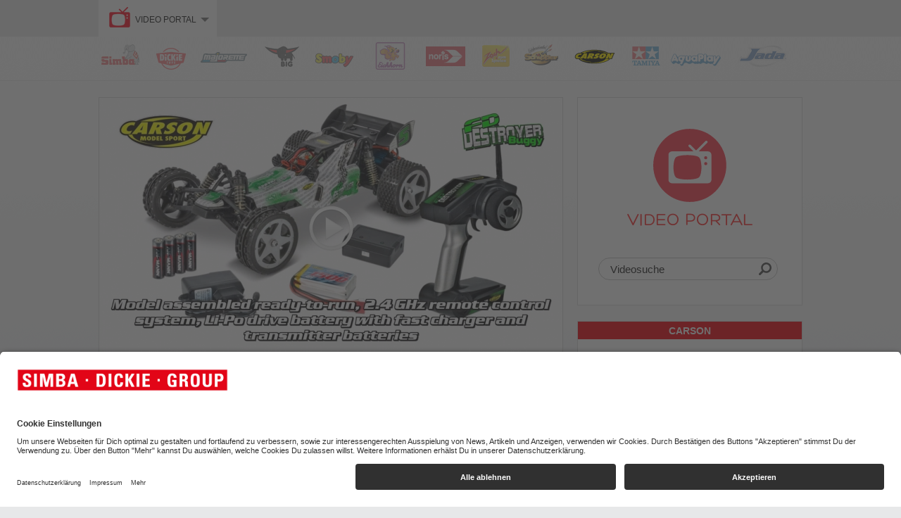

--- FILE ---
content_type: text/html; charset=UTF-8
request_url: https://video.simba-dickie.com/de/carson/destroyer_buggy_500404100_en/?p=4&n=30&o=date
body_size: 13906
content:
<!DOCTYPE html PUBLIC "-//W3C//DTD XHTML 1.0 Strict//EN" "http://www.w3.org/TR/xhtml1/DTD/xhtml1-strict.dtd">
<html xmlns="http://www.w3.org/1999/xhtml" xml:lang="de" lang="de">
<head>
	<meta http-equiv="Content-Type" content="text/html; charset=utf-8" />
	<title>1:12 FD Destroyer Buggy GHz 100% RTR (500404100) EN - CARSON - video.simba-dickie.com</title>
	<meta http-equiv="X-UA-Compatible" content="IE=Edge" />
	<meta name="robots" content="INDEX,FOLLOW" />
	<meta name="viewport" content="width=1020" />	
	<meta name="keywords" content="carson, fd, Buggy, electric car, fast drive" />
	<meta name="description" content="Article number: 500404100Product: 1:12 FD Destroyer Buggy 2,4 GHz 100% RTRThe CARSON FD Destroyer Buggy with 2.4 GHz RC system is the new fun machine for both on-road and off-road. The elaborate bodywork makes the off-road racer an eyecatcher. High-grip, grooved tyres impart excellent road-handling to the buggy in all circumstances. The 1500 mAh LiPo power pack which is included in the delivery package provides the 380-motor with enough power for up to 10 minutes, for accelerating the Destroyer to 40 km/h. The power pack can be mounted at the bottom of the model, which makes it unnecessary to remove the bodywork. Everything necessary for operation is included in the delivery package - buy, charge, drive! Included:Model assembled ready-to-run, 2.4 GHz remote control system, LiPo drive battery with charger, transmitter batteries and detailed manual.Optional Accessories:500508164 Optional battery Technical data:Length 348 mmWidth 230 mmHeight 115 mmGround clearance 25 mmWeight 890g Features:• 2.4-GHz rotary knob radio control• Differential gear• running time about 20 min.• Top speed about 40 km/h• ready-to-drive model with decorated bodywork• Independent Suspension• includes LiPo power pack, charger, transmitter battery " />
	<meta name="google-site-verification" content="mqoAMXWLFhqMeed0e5vibLDDogMO0FOHTbQPbyBwbj0" />
	<meta itemprop="name" content="1:12 FD Destroyer Buggy GHz 100% RTR (500404100) EN" />
	<meta itemprop="description" content="Article number: 500404100Product: 1:12 FD Destroyer Buggy 2,4 GHz 100% RTRThe CARSON FD Destroyer Buggy with 2.4 GHz RC system is the new fun machine for both on-road and off-road. The elaborate bodywork makes the off-road racer an eyecatcher. High-grip, grooved tyres impart excellent road-handling to the buggy in all circumstances. The 1500 mAh LiPo power pack which is included in the delivery package provides the 380-motor with enough power for up to 10 minutes, for accelerating the Destroyer to 40 km/h. The power pack can be mounted at the bottom of the model, which makes it unnecessary to remove the bodywork. Everything necessary for operation is included in the delivery package - buy, charge, drive! Included:Model assembled ready-to-run, 2.4 GHz remote control system, LiPo drive battery with charger, transmitter batteries and detailed manual.Optional Accessories:500508164 Optional battery Technical data:Length 348 mmWidth 230 mmHeight 115 mmGround clearance 25 mmWeight 890g Features:• 2.4-GHz rotary knob radio control• Differential gear• running time about 20 min.• Top speed about 40 km/h• ready-to-drive model with decorated bodywork• Independent Suspension• includes LiPo power pack, charger, transmitter battery " />
	<meta itemprop="image" content="https://video.simba-dickie.com/data/Storage/Images/xvm_resources/1711_e823d5e13b8aa0c9241775e86aadfaef.jpg?i=1711&amp;amp;t_i=xvm/resources&amp;amp;p=/data/Storage/Videos/destroyer_buggy_500404100_en/500404100_en.jpg&amp;amp;t=1446738333" />
	<meta property="og:site_name" content="1:12 FD Destroyer Buggy GHz 100% RTR (500404100) EN - CARSON - video.simba-dickie.com" />
	<meta property="og:url" content="https://video.simba-dickie.com/de/carson/destroyer_buggy_500404100_en/" />
	<meta property="og:title" content="1:12 FD Destroyer Buggy GHz 100% RTR (500404100) EN" />
	<meta property="og:description" content="Article number: 500404100Product: 1:12 FD Destroyer Buggy 2,4 GHz 100% RTRThe CARSON FD Destroyer Buggy with 2.4 GHz RC system is the new fun machine for both on-road and off-road. The elaborate bodywork makes the off-road racer an eyecatcher. High-grip, grooved tyres impart excellent road-handling to the buggy in all circumstances. The 1500 mAh LiPo power pack which is included in the delivery package provides the 380-motor with enough power for up to 10 minutes, for accelerating the Destroyer to 40 km/h. The power pack can be mounted at the bottom of the model, which makes it unnecessary to remove the bodywork. Everything necessary for operation is included in the delivery package - buy, charge, drive! Included:Model assembled ready-to-run, 2.4 GHz remote control system, LiPo drive battery with charger, transmitter batteries and detailed manual.Optional Accessories:500508164 Optional battery Technical data:Length 348 mmWidth 230 mmHeight 115 mmGround clearance 25 mmWeight 890g Features:• 2.4-GHz rotary knob radio control• Differential gear• running time about 20 min.• Top speed about 40 km/h• ready-to-drive model with decorated bodywork• Independent Suspension• includes LiPo power pack, charger, transmitter battery " />
	<meta property="og:image" content="https://video.simba-dickie.com/data/Storage/Images/xvm_resources/1711_e823d5e13b8aa0c9241775e86aadfaef.jpg?i=1711&amp;amp;t_i=xvm/resources&amp;amp;p=/data/Storage/Videos/destroyer_buggy_500404100_en/500404100_en.jpg&amp;amp;t=1446738333" />
	<meta property="og:type" content="video" />
	<meta property="og:video" content="https://video.simba-dickie.com/data/Storage/RecodedVideos/destroyer_buggy_500404100_en/destroyer_buggy_500404100_en.1080p.mp4?v=1446734398" />
	<meta property="og:video:width" content="1920" />
	<meta property="og:video:height" content="1080" />
	<meta property="og:video:type" content="video/mp4" />
	<meta property="fb:admins" content="100001579684548" />
	<meta name="twitter:title" content="1:12 FD Destroyer Buggy GHz 100% RTR (500404100) EN" />
	<meta name="twitter:description" content="Article number: 500404100Product: 1:12 FD Destroyer Buggy 2,4 GHz 100% RTRThe CARSON FD Destroyer Buggy with 2.4 GHz RC system is the new fun machine for both on-road and off-road. The ..." />
	<meta name="twitter:image" content="https://video.simba-dickie.com/data/Storage/Images/xvm_resources/1711_e823d5e13b8aa0c9241775e86aadfaef.jpg?i=1711&amp;amp;t_i=xvm/resources&amp;amp;p=/data/Storage/Videos/destroyer_buggy_500404100_en/500404100_en.jpg&amp;amp;t=1446738333" />
	<meta name="twitter:card" content="player" />
	<meta name="twitter:player:stream" content="https://video.simba-dickie.com/data/Storage/RecodedVideos/destroyer_buggy_500404100_en/destroyer_buggy_500404100_en.1080p.mp4?v=1446734398" />
	<meta name="twitter:player:width" content="1920" />
	<meta name="twitter:player:height" content="1080" />
		
	<link rel="icon" href="/data/Frontend/Resources/scope/videos/images/icons/favicon.png?v=1.83c" type="image/png" />
	<link rel="shortcut icon" href="/data/Frontend/Resources/scope/videos/images/icons/favicon.ico?v=1.83c" type="image/x-icon" />
	<link rel="apple-touch-icon" href="/data/Frontend/Resources/scope/videos/images/icons/apple-touch-icon.png?v=1.83c" />
	<link rel="apple-touch-icon" sizes="72x72" href="/data/Frontend/Resources/scope/videos/images/icons/apple-touch-icon-72x72.png?v=1.83c" />
	<link rel="apple-touch-icon" sizes="114x114" href="/data/Frontend/Resources/scope/videos/images/icons/apple-touch-icon-114x114.png?v=1.83c" />
	<link rel="apple-touch-icon" sizes="144x144" href="/data/Frontend/Resources/scope/videos/images/icons/apple-touch-icon-144x144.png?v=1.83c" />
	<link rel="stylesheet" type="text/css" href="https://cdn.simba-dickie-group.de/data/Frontend/Resources/css/network.flat.css?v=1.83c" />	
	<link rel="stylesheet" type="text/css" href="/data/Frontend/Resources/merged_data/default_merged.css?v=1.83c" />	<!--[if IE 7]>
		<link rel="stylesheet" type="text/css" href="/data/Frontend/Resources/css/sdg_ie_7.css?v=1.83c" />
		<link rel="stylesheet" type="text/css" href="/data/Frontend/Resources/scope/videos/css/sdg_ie_7.css?v=1.83c" />
	<![endif]-->
	<link rel="stylesheet" type="text/css" href="/data/Frontend/Resources/css/sdg_flat.css?v=1.83c" />
	
	<script type="text/javascript">
		var sdgLoadHandler = new Array();
		var sdgReadyHandler = new Array();
	</script>
	<script type="application/javascript" id="d2s_uc_loader" defer src="https://cdn-01.simba-dickie.com/cookie-popup_usercentrics/injector.js?v=2626-01-21"></script>
</head>
<body>
		<!--<div id="info-cookies-top">
		<div id="info-cookies-top-wrapper">
			<div id="info-cookies-top-content">
				Diese Website verwendet Cookies. Durch die Nutzung der Website stimmen Sie der Verwendung von <a href="https://dataprivacyb2c.simba-dickie-group.com/" target="_blank">Cookies</a> zu.				<div id="info-cookies-top-close">OK</div>
			</div>
		</div>
		<div id="info-cookies-top-space"></div>
	</div>-->
<div id="sdgn" class="sdgn-static">
					<table id="sdgn-wrapper"><tbody><tr><td id="sdgn-content-wrapper" class="sdgn-wrapper-background">&nbsp;</td></tr></tbody></table>
					<div id="sdgn-content-space"></div>
				</div>	
	<div id="body_wrapper">
		<div id="header_wrapper">
		<div id="header-channels_wrapper" class="on-minimal-view_hide">
		<table id="header-channels" class="full-width"><tbody><tr>
			<td class="side_space"></td>
			<td><div id="header-channel-list_wrapper">
				<a id="header-channel-list_button_left" class="header-channel-list_button">&lsaquo;</a>
				<span class="header-channel-list_overflow"><span class="left_overflow sbg_v"></span></span>
				<div id="header-channel-list">
					<ul class="ui-slide-list-elements horizontal-list no-slide"><li class="ui-slide-list-element"><a title="Simba Toys" href="/de/simba/"><img height="55" class="on-mobile_hide" title="Simba Toys" alt="Simba Toys" src="/data/Storage/Channels/0000000002/simba_klein.png?v=1.83c" /><img height="60" class="on-mobile_show" title="Simba Toys" alt="Simba Toys" src="/data/Storage/Channels/0000000002/simba.png?v=1.83c" /></a></li><li class="ui-slide-list-element"><a title="Dickie Toys" href="/de/dickie/"><img height="55" class="on-mobile_hide" title="Dickie Toys" alt="Dickie Toys" src="/data/Storage/Channels/0000000003/dickie_klein.png?v=1.83c" /><img height="60" class="on-mobile_show" title="Dickie Toys" alt="Dickie Toys" src="/data/Storage/Channels/0000000003/dickie.png?v=1.83c" /></a></li><li class="ui-slide-list-element"><a title="Majorette" href="/de/majorette/"><img height="55" class="on-mobile_hide" title="Majorette" alt="Majorette" src="/data/Storage/Channels/0000000004/majorette_klein.png?v=1.83c" /><img height="60" class="on-mobile_show" title="Majorette" alt="Majorette" src="/data/Storage/Channels/0000000004/majorette.png?v=1.83c" /></a></li><li class="ui-slide-list-element"><a title="BIG" href="/de/big/"><img height="55" class="on-mobile_hide" title="BIG" alt="BIG" src="/data/Storage/Channels/0000000005/big_klein.png?v=1.83c" /><img height="60" class="on-mobile_show" title="BIG" alt="BIG" src="/data/Storage/Channels/0000000005/big.png?v=1.83c" /></a></li><li class="ui-slide-list-element"><a title="Smoby" href="/de/smoby/"><img height="55" class="on-mobile_hide" title="Smoby" alt="Smoby" src="/data/Storage/Channels/0000000006/smoby_klein.png?v=1.83c" /><img height="60" class="on-mobile_show" title="Smoby" alt="Smoby" src="/data/Storage/Channels/0000000006/smoby.png?v=1.83c" /></a></li><li class="ui-slide-list-element"><a title=" Eichhorn" href="/de/eichhorn/"><img height="55" class="on-mobile_hide" title=" Eichhorn" alt=" Eichhorn" src="/data/Storage/Channels/0000000007/eichhorn_klein.png?v=1.83c" /><img height="60" class="on-mobile_show" title=" Eichhorn" alt=" Eichhorn" src="/data/Storage/Channels/0000000007/eichhorn.png?v=1.83c" /></a></li><li class="ui-slide-list-element"><a title="NORIS-SPIELE" href="/de/noris/"><img height="55" class="on-mobile_hide" title="NORIS-SPIELE" alt="NORIS-SPIELE" src="/data/Storage/Channels/0000000015/noris_klein.png?v=1.83c" /><img height="60" class="on-mobile_show" title="NORIS-SPIELE" alt="NORIS-SPIELE" src="/data/Storage/Channels/0000000015/noris.png?v=1.83c" /></a></li><li class="ui-slide-list-element"><a title="Zoch" href="/de/zoch/"><img height="55" class="on-mobile_hide" title="Zoch" alt="Zoch" src="/data/Storage/Channels/0000000010/zoch_klein.png?v=1.83c" /><img height="60" class="on-mobile_show" title="Zoch" alt="Zoch" src="/data/Storage/Channels/0000000010/zoch.png?v=1.83c" /></a></li><li class="ui-slide-list-element"><a title="Schipper" href="/de/schipper/"><img height="55" class="on-mobile_hide" title="Schipper" alt="Schipper" src="/data/Storage/Channels/0000000011/schipper_klein.png?v=1.83c" /><img height="60" class="on-mobile_show" title="Schipper" alt="Schipper" src="/data/Storage/Channels/0000000011/schipper.png?v=1.83c" /></a></li><li class="ui-slide-list-element active"><a title="CARSON" href="/de/carson/"><img height="55" class="on-mobile_hide" title="CARSON" alt="CARSON" src="/data/Storage/Channels/0000000016/carson_klein.png?v=1.83c" /><img height="60" class="on-mobile_show" title="CARSON" alt="CARSON" src="/data/Storage/Channels/0000000016/carson.png?v=1.83c" /></a></li><li class="ui-slide-list-element"><a title="TAMIYA" href="/de/tamiya/"><img height="55" class="on-mobile_hide" title="TAMIYA" alt="TAMIYA" src="/data/Storage/Channels/0000000017/tamiya_klein.png?v=1.83c" /><img height="60" class="on-mobile_show" title="TAMIYA" alt="TAMIYA" src="/data/Storage/Channels/0000000017/tamiya.png?v=1.83c" /></a></li><li class="ui-slide-list-element"><a title="Aquaplay" href="/de/aquaplay/"><img height="55" class="on-mobile_hide" title="Aquaplay" alt="Aquaplay" src="/data/Storage/Channels/0000000025/Logobild_00.png?v=1.83c" /><img height="60" class="on-mobile_show" title="Aquaplay" alt="Aquaplay" src="/data/Storage/Channels/0000000025/Hauptbild.png?v=1.83c" /></a></li><li class="ui-slide-list-element"><a title="Jada Toys" href="/de/jada/"><img height="55" class="on-mobile_hide" title="Jada Toys" alt="Jada Toys" src="/data/Storage/Channels/0000000053/jada.png?v=1.83c" /><img height="60" class="on-mobile_show" title="Jada Toys" alt="Jada Toys" src="/data/Storage/Channels/0000000053/jada.png?v=1.83c" /></a></li></ul>
					<div class="clear-float hidden">&nbsp;</div>
				</div>
				<span class="header-channel-list_overflow"><span class="right_overflow sbg_v"></span></span>
				<a id="header-channel-list_button_right" class="header-channel-list_button">&rsaquo;</a>
			</div></td>
			<td class="side_space"></td>
		</tr></tbody></table>
	</div>
	</div>		<div id="content_wrapper">
	<div id="content">
		<div id="content-top-space"></div>
		<div class="content_center">
			<div class="content-box_wrapper on-small-size_show">
	<div class="sbg_b content-box bordered">
		<div class="hidden">&nbsp;</div>
		<div id="search-box-channel-top" class="search-box-channel">
			<div class="channel-logo"><a href="/" title="Video Portal"><img src="/data/Frontend/Resources/scope/videos/images/video.svg" alt="Video Portal" title="Video Portal" height="110" /></a></div>
			<div class="channel-label">Video Portal</div>
						<form action="/de/carson/search/" method="get" onsubmit="return sdg.form.search(this, this.s, 'Videosuche')">
				<div id="search-box_wrapper">
					<div id="search-box" class="search-box">
						<input type="text" name="s" value="Videosuche" onfocus="sdg.form.defaultValue(this, 'Videosuche')"/>
						<button type="submit" class="sbg_i">&nbsp;</button>
					</div>
					<div class="clear-float hidden">&nbsp;</div>
				</div>
			</form>
		</div>
	</div>
	<div class="sbg_s shadow"></div>
</div>			<div class="content-box_wrapper">
		<div class="sbg_b content-box bordered">
		<div class="hidden">&nbsp;</div>
		<div id="video_wrapper">
	<input type="hidden" id="video-files" name="video-files" value="{&quot;360p&quot;:{&quot;mp4&quot;:&quot;\/data\/Storage\/RecodedVideos\/destroyer_buggy_500404100_en\/destroyer_buggy_500404100_en.360p.mp4?v=1446734398&quot;,&quot;webm&quot;:&quot;\/data\/Storage\/RecodedVideos\/destroyer_buggy_500404100_en\/destroyer_buggy_500404100_en.360p.webm?v=1446734398&quot;},&quot;720p&quot;:{&quot;mp4&quot;:&quot;\/data\/Storage\/RecodedVideos\/destroyer_buggy_500404100_en\/destroyer_buggy_500404100_en.720p.mp4?v=1446734398&quot;,&quot;webm&quot;:&quot;\/data\/Storage\/RecodedVideos\/destroyer_buggy_500404100_en\/destroyer_buggy_500404100_en.720p.webm?v=1446734398&quot;},&quot;1080p&quot;:{&quot;mp4&quot;:&quot;\/data\/Storage\/RecodedVideos\/destroyer_buggy_500404100_en\/destroyer_buggy_500404100_en.1080p.mp4?v=1446734398&quot;,&quot;webm&quot;:&quot;\/data\/Storage\/RecodedVideos\/destroyer_buggy_500404100_en\/destroyer_buggy_500404100_en.1080p.webm?v=1446734398&quot;}}" />
	<div id="video">
		<a onclick="sdg.video.writeVideo(629);"><span title="Video abspielen" class="video_play-button"></span>
		<img width="658" class="video_preview" title="1:12 FD Destroyer Buggy GHz 100% RTR (500404100) EN" alt="1:12 FD Destroyer Buggy GHz 100% RTR (500404100) EN" src="/data/Storage/Images/xvm_resources/1711_e761225bd935fe9eb741af2371a62d8c.jpg?i=1711&amp;amp;t_i=xvm/resources&amp;amp;p=/data/Storage/Videos/destroyer_buggy_500404100_en/500404100_en.jpg&amp;amp;t=1446738333" height="370" /></a>
	</div>
</div>
<div id="video_error">
	Das HTML5 Video Element wird von Ihrem Browser nicht unterstützt. Bitte verwernden Sie einen Browser der HTML5 unterstützt!</div>
		<div id="video_share_wrapper" class="sbg_h">
			<div class="video_share" id="video_share">
				<a class="button small" onclick="sdg.video.showEmbedCodeWindow()">Einbetten</a>				<a class="button small" target="_blank" href="/qrcode/destroyer_buggy_500404100_en/" title="1:12 FD Destroyer Buggy GHz 100% RTR (500404100) EN">QR-Code Download</a>
				<div class="clear-float"></div>
			</div>
			<div class="clear-float hidden">&nbsp;</div>
		</div>
		
		<div id="video_data_wrapper">
						<div id="video_data" class="left small">
				<h2 class="h1">1:12 FD Destroyer Buggy GHz 100% RTR (500404100) EN</h2>
				<span class="post_date">Veröffentlicht am 05.11.2015 von CARSON</span>
								<ul class="vertical-list link-list social-media"><li>Link zum Produkt: <a href="http://www.carson-modelsport.com/de/produkte/automodelle/elektromodellertr/produktdetails.htm?sArtNr=500404100" target="_blank" title="Website" class="button small color-red"><span class="sbg_i icon website"></span><span>www.carson-modelsport.com</span></a>
						</li></ul>
								<div class="description content-box_text" id="video_description">
					<p>
	<font size="1">Article number: 500404100</font></p>
<p>
	<font size="1">Product: 1:12 FD Destroyer Buggy 2,4 GHz 100% RTR</font></p>
<p>
	<font size="1">The CARSON FD Destroyer Buggy with 2.4 GHz RC system is the new fun machine for both on-road and off-road. The elaborate bodywork makes the off-road racer an eyecatcher. High-grip, grooved tyres impart excellent road-handling to the buggy in all circumstances. The 1500 mAh LiPo power pack which is included in the delivery package provides the 380-motor with enough power for up to 10 minutes, for accelerating the Destroyer to 40 km/h. The power pack can be mounted at the bottom of the model, which makes it unnecessary to remove the bodywork. </font></p>
<p>
	<font size="1">Everything necessary for operation is included in the delivery package - buy, charge, drive!</font></p>
<p>
	&nbsp;</p>
<p>
	<font size="1"><font size="1">Included:</font></font></p>
<p>
	<font size="1"><font size="1">Model assembled ready-to-run, 2.4 GHz remote control system, LiPo drive battery with charger, transmitter batteries and detailed manual.</font></font></p>
<p>
	<font size="1"><font size="1">Optional Accessories:</font></font></p>
<p>
	<font size="1"><font size="1">500508164 Optional battery</font></font></p>
<p>
	&nbsp;</p>
<p>
	<font size="1">Technical data:</font></p>
<p>
	<font size="1">Length 348 mm</font></p>
<p>
	<font size="1">Width 230 mm</font></p>
<p>
	<font size="1">Height 115 mm</font></p>
<p>
	<font size="1">Ground clearance 25 mm</font></p>
<p>
	<font size="1">Weight 890g</font></p>
<p>
	&nbsp;</p>
<p>
	<font size="1">Features:</font></p>
<p>
	<font size="1"><font size="1">&bull; 2.4-GHz rotary knob radio control</font></font></p>
<p>
	<font size="1"><font size="1">&bull; Differential gear</font></font></p>
<p>
	<font size="1"><font size="1">&bull; running time about 20 min.</font></font></p>
<p>
	<font size="1"><font size="1">&bull; Top speed about 40 km/h</font></font></p>
<p>
	<font size="1"><font size="1">&bull; ready-to-drive model with decorated bodywork</font></font></p>
<p>
	<font size="1"><font size="1">&bull; Independent Suspension</font></font></p>
<p>
	<font size="1"><font size="1">&bull; includes LiPo power pack, charger, transmitter battery</font></font></p>
<p>
	&nbsp;</p>
				</div>
				<a onclick="sdg.video.toggleDescription()" class="button small hidden" id="video_description_button"><span class="show-more">Mehr anzeigen</span><span class="show-less">Weniger anzeigen</span></a>
			</div>
						<div class="right">
				<div id="video_quality"> <a id="video_quality_360p" class="button small video_quality_360p" onclick="sdg.video.writeVideo(629,{quality:'360p'})">360p</a> <a id="video_quality_720p" class="button small video_quality_720p" onclick="sdg.video.writeVideo(629,{quality:'720p'})">720p</a> <a id="video_quality_1080p" class="button small video_quality_1080p" onclick="sdg.video.writeVideo(629,{quality:'1080p'})">1080p</a></div>				<div class="clear-float hidden">&nbsp;</div>
				<div id="video_score_wrapper" class="sbg_b">
					<div class="views"><span id="video_data_views">112</span> <small>Aufrufe</small></div>
					<div id="video_score">
						<div id="video_score_view" onmouseover="sdg.cssHint.show(this,'video_score_table')">
							<label>Bewertungen:</label>
							<span class="score_stars">
								<span class="sbg_i score_star full">&nbsp;</span><span class="sbg_i score_star full">&nbsp;</span><span class="sbg_i score_star full">&nbsp;</span><span class="sbg_i score_star full">&nbsp;</span><span class="sbg_i score_star full">&nbsp;</span>								<span class="score_number">(1)</span>
								<span class="clear-float hidden">&nbsp;</span>
							</span>

							<div id="video_score_table" class="css_hint">
								<div class="css_hint_arrow sbg_i"></div>
								<div class="css_hint_content sbg_b">
									<table>
									<tr>
												<td class="video_score_name">5 Sterne</td>
												<td class="video_score_percent"><div class="base"><div class="percent" style="width: 100%;">&nbsp;</div></div></td>
												<td class="video_score_number">1</td>
											</tr><tr>
												<td class="video_score_name">4 Sterne</td>
												<td class="video_score_percent"><div class="base"><div class="percent" style="width: 0%;">&nbsp;</div></div></td>
												<td class="video_score_number">0</td>
											</tr><tr>
												<td class="video_score_name">3 Sterne</td>
												<td class="video_score_percent"><div class="base"><div class="percent" style="width: 0%;">&nbsp;</div></div></td>
												<td class="video_score_number">0</td>
											</tr><tr>
												<td class="video_score_name">2 Sterne</td>
												<td class="video_score_percent"><div class="base"><div class="percent" style="width: 0%;">&nbsp;</div></div></td>
												<td class="video_score_number">0</td>
											</tr><tr>
												<td class="video_score_name">1 Stern</td>
												<td class="video_score_percent"><div class="base"><div class="percent" style="width: 0%;">&nbsp;</div></div></td>
												<td class="video_score_number">0</td>
											</tr>									</table>
								</div>
							</div>
						</div>
												<a class="button red" id="video_score_button" onclick="sdg.cssPopup.show('video_score_window')">Video bewerten</a>
						<div id="video_score_window" class="css_popup">
							<div class="h1 css_popup_headline">Video bewerten</div>
							<div class="css_popup_content">
								<div id="video_score_window_form">
									<div id="video_score_window_form_message"></div>
									<span class="score_stars"><span class="score_star_input"><input name="score" value="5" type="radio" id="score_star_input_5" autocomplete="off"/></span><label for="score_star_input_5" class="sbg_i score_star full">&nbsp;</label><label for="score_star_input_5" class="sbg_i score_star full">&nbsp;</label><label for="score_star_input_5" class="sbg_i score_star full">&nbsp;</label><label for="score_star_input_5" class="sbg_i score_star full">&nbsp;</label><label for="score_star_input_5" class="sbg_i score_star full">&nbsp;</label><label for="score_star_input_5" class="score_star_info">sehr gut</label>
												<span class="clear-float hidden">&nbsp;</span>
											</span>
											<span class="score_stars"><span class="score_star_input"><input name="score" value="4" type="radio" id="score_star_input_4" autocomplete="off"/></span><label for="score_star_input_4" class="sbg_i score_star full">&nbsp;</label><label for="score_star_input_4" class="sbg_i score_star full">&nbsp;</label><label for="score_star_input_4" class="sbg_i score_star full">&nbsp;</label><label for="score_star_input_4" class="sbg_i score_star full">&nbsp;</label><label for="score_star_input_4" class="sbg_i score_star">&nbsp;</label><label for="score_star_input_4" class="score_star_info">gut</label>
												<span class="clear-float hidden">&nbsp;</span>
											</span>
											<span class="score_stars"><span class="score_star_input"><input name="score" value="3" type="radio" id="score_star_input_3" autocomplete="off"/></span><label for="score_star_input_3" class="sbg_i score_star full">&nbsp;</label><label for="score_star_input_3" class="sbg_i score_star full">&nbsp;</label><label for="score_star_input_3" class="sbg_i score_star full">&nbsp;</label><label for="score_star_input_3" class="sbg_i score_star">&nbsp;</label><label for="score_star_input_3" class="sbg_i score_star">&nbsp;</label><label for="score_star_input_3" class="score_star_info">mittelmäßig</label>
												<span class="clear-float hidden">&nbsp;</span>
											</span>
											<span class="score_stars"><span class="score_star_input"><input name="score" value="2" type="radio" id="score_star_input_2" autocomplete="off"/></span><label for="score_star_input_2" class="sbg_i score_star full">&nbsp;</label><label for="score_star_input_2" class="sbg_i score_star full">&nbsp;</label><label for="score_star_input_2" class="sbg_i score_star">&nbsp;</label><label for="score_star_input_2" class="sbg_i score_star">&nbsp;</label><label for="score_star_input_2" class="sbg_i score_star">&nbsp;</label><label for="score_star_input_2" class="score_star_info">schlecht</label>
												<span class="clear-float hidden">&nbsp;</span>
											</span>
											<span class="score_stars"><span class="score_star_input"><input name="score" value="1" type="radio" id="score_star_input_1" autocomplete="off"/></span><label for="score_star_input_1" class="sbg_i score_star full">&nbsp;</label><label for="score_star_input_1" class="sbg_i score_star">&nbsp;</label><label for="score_star_input_1" class="sbg_i score_star">&nbsp;</label><label for="score_star_input_1" class="sbg_i score_star">&nbsp;</label><label for="score_star_input_1" class="sbg_i score_star">&nbsp;</label><label for="score_star_input_1" class="score_star_info">sehr schlecht</label>
												<span class="clear-float hidden">&nbsp;</span>
											</span>
																				<a class="button red" id="video_score_window_submit" onclick="sdg.video.scoreVideo(629)">Bewertung abgeben</a>
								</div>
							</div>
						</div>
											</div>
				</div>
			</div>
						<div class="clear-float hidden">&nbsp;</div>
			
						
			<div id="video_embed_window" class="css_popup">
				<div class="h1 css_popup_headline">Dieses Video in Deiner Seite!</div>
				<div class="css_popup_content">
					<p>Bitte kopiere den Quelltext und füge diesen zu Deiner Webseite hinzu!</p>
                    <div class="options"><input type="checkbox" name="responsive" id="video_embed_code_responsive" value="1"><label for="video_embed_code_responsive">Video in einer responsive Webseite einbetten</label></div>
					<textarea class="video_embed_code -fixed -visible" readonly="readonly" rows="3" cols="63">&lt;iframe width=&quot;658&quot; height=&quot;370&quot; src=&quot;https://video.simba-dickie.com/embed/de/destroyer_buggy_500404100_en/&quot; frameborder=&quot;0&quot;&gt;&lt;/iframe&gt;</textarea>
                    <textarea class="video_embed_code -dynamic" readonly="readonly" rows="3" cols="63">&lt;iframe width=&quot;100%&quot; height=&quot;100%&quot; src=&quot;https://video.simba-dickie.com/embed/de/destroyer_buggy_500404100_en/&quot; frameborder=&quot;0&quot;&gt;&lt;/iframe&gt;</textarea>
				</div>
			</div>
		</div>
	</div>
	<div class="sbg_s shadow"></div>
</div>
			<div class="on-minimal-view_hide"><div class="content-box_wrapper">
	<div class="sbg_b content-box bordered">
		<div class="navigation-bar navigation-bar-top border_bottom"><form action="">
			<div class="left">
				<label class="name">Neueste Videos</label><button class="button on-small-size-mobile_hide active" id="grid-view-button" onclick="sdg.list.setViewType('grid-view');return false;"><span class="sbg_i button-icon button-icon_grid">&nbsp;</span></button><button class="button on-small-size-mobile_hide inactive" id="list-view-button" onclick="sdg.list.setViewType('list-view');return false;"><span class="sbg_i button-icon button-icon_list">&nbsp;</span></button>
			</div>
			<div class="right">
				<label>322 Videos</label>
								<select onchange="sdg.list.setViewNumber(this);" class="button" name="n" id="number-option">
				<option selected="selected" value="30">30</option><option  value="60">60</option>				</select>
								<select class="button" name="o" id="sort-option" onchange="sdg.list.setViewOrder(this);" onmousedown="jQuery(this).find('.sort-option_none').remove();">
								<option selected="selected" class="sort-option_none" value="">Sortieren nach</option>
								<option  value="date">Neueste Videos</option><option  value="score">Beliebteste Videos</option><option  value="views">Meistgesehene Videos</option><option  value="name_asc">Videos A-Z</option><option  value="name_desc">Videos Z-A</option>				</select>
			</div>
			<div class="clear-float hidden">&nbsp;</div>
		</form></div>
		<div>
			<ul class="teaser-list grid-view" id="teaser-list">
							<li>
										<a class="image" title="Carson Virus 4.1 XL 4S" href="/de/carson/carson_1_8_viurus_xl_4s_500409067/"><span title="1:8 Virus 4.1 XL 4S 2.4GHz RTR grün (500409067)" class="video_play-button-small"></span><img width="187" title="Carson Virus 4.1 XL 4S" alt="Carson Virus 4.1 XL 4S" src="/data/Frontend/Resources/images/empty.gif?v=1.83c" height="105" class="lazyload" data-src="/data/Storage/Images/xvm_resources/6932_8f6a49dbcdd6fb4c0e0a87799643e5f2.jpg?i=6932&amp;amp;t_i=xvm/resources&amp;amp;p=/data/Storage/Videos/carson_1_8_viurus_xl_4s_500409067/Vorschaubild_VirusXL.jpg&amp;amp;t=1631530463" /></a>
					<h2 class="title"><a title="Carson Virus 4.1 XL 4S" href="/de/carson/carson_1_8_viurus_xl_4s_500409067/">1:8 Virus 4.1 XL 4S 2.4GHz RTR grün (500409067)</a></h2>
					
					<span class="data">
						<span class="views on-small-size-mobile_hide">632 Aufrufe</span>
						<span class="score_stars">
							<span class="sbg_i score_star">&nbsp;</span><span class="sbg_i score_star">&nbsp;</span><span class="sbg_i score_star">&nbsp;</span><span class="sbg_i score_star">&nbsp;</span><span class="sbg_i score_star">&nbsp;</span>							<!-- <span class="score_number">(0)</span> -->
							<span class="clear-float hidden">&nbsp;</span>
						</span>
						<span class="views on-small-size-mobile_show">632 Aufrufe</span>
						<span class="clear-float hidden">&nbsp;</span>
					</span>
					
					<a class="description" title="Carson Virus 4.1 XL 4S" href="/de/carson/carson_1_8_viurus_xl_4s_500409067/"> Think Big: Der Carson Virus XL 4.1 4S in Action!  

Folgen Sie uns bei Instagram und Facebook!

https://www.instagram.com/carson.rc

https://www.facebook.com/CarsonModelsport

Art.Nr.: ...</a>
					<span class="clear-float hidden">&nbsp;</span>
				</li>
							<li>
										<a class="image" title="Carson 1:8 Virus Rocket 120 6S 2.4G (500409072/500409073)" href="/de/carson/carson_1_8_virus_rocket_120_6s_500409072_500409073/"><span title="Carson 1:8 Virus Rocket 120 6S 2.4G (500409072/500409073)" class="video_play-button-small"></span><img width="187" title="Carson 1:8 Virus Rocket 120 6S 2.4G (500409072/500409073)" alt="Carson 1:8 Virus Rocket 120 6S 2.4G (500409072/500409073)" src="/data/Frontend/Resources/images/empty.gif?v=1.83c" height="105" class="lazyload" data-src="/data/Storage/Images/xvm_resources/6701_8f6a49dbcdd6fb4c0e0a87799643e5f2.jpg?i=6701&amp;amp;t_i=xvm/resources&amp;amp;p=/data/Storage/Videos/carson_1_8_virus_rocket_120_6s_500409072_500409073/Bildschirmfoto_2021-06-22_um_11.52.09.jpg&amp;amp;t=1624358963" /></a>
					<h2 class="title"><a title="Carson 1:8 Virus Rocket 120 6S 2.4G (500409072/500409073)" href="/de/carson/carson_1_8_virus_rocket_120_6s_500409072_500409073/">Carson 1:8 Virus Rocket 120 6S 2.4G (500409072/500409073)</a></h2>
					
					<span class="data">
						<span class="views on-small-size-mobile_hide">1.447 Aufrufe</span>
						<span class="score_stars">
							<span class="sbg_i score_star full">&nbsp;</span><span class="sbg_i score_star full">&nbsp;</span><span class="sbg_i score_star full">&nbsp;</span><span class="sbg_i score_star full">&nbsp;</span><span class="sbg_i score_star full">&nbsp;</span>							<!-- <span class="score_number">(1)</span> -->
							<span class="clear-float hidden">&nbsp;</span>
						</span>
						<span class="views on-small-size-mobile_show">1.447 Aufrufe</span>
						<span class="clear-float hidden">&nbsp;</span>
					</span>
					
					<a class="description" title="Carson 1:8 Virus Rocket 120 6S 2.4G (500409072/500409073)" href="/de/carson/carson_1_8_virus_rocket_120_6s_500409072_500409073/">In diesem Video zeigt der Carson Virus Rocket seine Power! Mehr Informationen über das 120 km/h schnelle ...</a>
					<span class="clear-float hidden">&nbsp;</span>
				</li>
							<li>
										<a class="image" title="Carson 1:10 Cage Devil FE 2.0" href="/de/carson/carson_cage_devil_fe_20_500404196/"><span title="1:10 Cage Devil FE 2.0 (500404196)" class="video_play-button-small"></span><img width="187" title="Carson 1:10 Cage Devil FE 2.0" alt="Carson 1:10 Cage Devil FE 2.0" src="/data/Frontend/Resources/images/empty.gif?v=1.83c" height="105" class="lazyload" data-src="/data/Storage/Images/xvm_resources/6575_8f6a49dbcdd6fb4c0e0a87799643e5f2.jpg?i=6575&amp;amp;t_i=xvm/resources&amp;amp;p=/data/Storage/Videos/carson_cage_devil_fe_20_500404196/Bild_CageDevil_500404196.jpg&amp;amp;t=1620730120" /></a>
					<h2 class="title"><a title="Carson 1:10 Cage Devil FE 2.0" href="/de/carson/carson_cage_devil_fe_20_500404196/">1:10 Cage Devil FE 2.0 (500404196)</a></h2>
					
					<span class="data">
						<span class="views on-small-size-mobile_hide">1.014 Aufrufe</span>
						<span class="score_stars">
							<span class="sbg_i score_star full">&nbsp;</span><span class="sbg_i score_star full">&nbsp;</span><span class="sbg_i score_star full">&nbsp;</span><span class="sbg_i score_star full">&nbsp;</span><span class="sbg_i score_star full">&nbsp;</span>							<!-- <span class="score_number">(2)</span> -->
							<span class="clear-float hidden">&nbsp;</span>
						</span>
						<span class="views on-small-size-mobile_show">1.014 Aufrufe</span>
						<span class="clear-float hidden">&nbsp;</span>
					</span>
					
					<a class="description" title="Carson 1:10 Cage Devil FE 2.0" href="/de/carson/carson_cage_devil_fe_20_500404196/">In diesem Video zeigt unser Off-Road Buggy Cage Devil FE 2.0, was er draufhat! Mehr Infos zum ...</a>
					<span class="clear-float hidden">&nbsp;</span>
				</li>
							<li>
										<a class="image" title="Carson 1:10 Mega Duster FE" href="/de/carson/carson_mega_duster_fe_500404195/"><span title="Carson 1:10 Mega Duster FE (500404195)" class="video_play-button-small"></span><img width="187" title="Carson 1:10 Mega Duster FE" alt="Carson 1:10 Mega Duster FE" src="/data/Frontend/Resources/images/empty.gif?v=1.83c" height="105" class="lazyload" data-src="/data/Storage/Images/xvm_resources/6564_8f6a49dbcdd6fb4c0e0a87799643e5f2.jpg?i=6564&amp;amp;t_i=xvm/resources&amp;amp;p=/data/Storage/Videos/carson_mega_duster_fe_500404195/Bildschirmfoto_2021-05-06_um_15.49.14.jpg&amp;amp;t=1620370163" /></a>
					<h2 class="title"><a title="Carson 1:10 Mega Duster FE" href="/de/carson/carson_mega_duster_fe_500404195/">Carson 1:10 Mega Duster FE (500404195)</a></h2>
					
					<span class="data">
						<span class="views on-small-size-mobile_hide">981 Aufrufe</span>
						<span class="score_stars">
							<span class="sbg_i score_star full">&nbsp;</span><span class="sbg_i score_star full">&nbsp;</span><span class="sbg_i score_star full">&nbsp;</span><span class="sbg_i score_star full">&nbsp;</span><span class="sbg_i score_star full">&nbsp;</span>							<!-- <span class="score_number">(1)</span> -->
							<span class="clear-float hidden">&nbsp;</span>
						</span>
						<span class="views on-small-size-mobile_show">981 Aufrufe</span>
						<span class="clear-float hidden">&nbsp;</span>
					</span>
					
					<a class="description" title="Carson 1:10 Mega Duster FE" href="/de/carson/carson_mega_duster_fe_500404195/">In diesem Video zeigt der CARSON 1:10 Mega Duster sein Können! Weitere Informationen: 1:10 Mega Duster FE 2.4GHz 100% RTR 500404195 - RC Elektro-Modelle - Carson RC Modelle - Kategorien - ...</a>
					<span class="clear-float hidden">&nbsp;</span>
				</li>
							<li>
										<a class="image" title="Carson FlixBus 2.4GHz 100% RTR (500907342)" href="/de/carson/carson_flixbus_rtr_500907342/"><span title="Carson FlixBus 2.4GHz 100% RTR (500907342)" class="video_play-button-small"></span><img width="187" title="Carson FlixBus 2.4GHz 100% RTR (500907342)" alt="Carson FlixBus 2.4GHz 100% RTR (500907342)" src="/data/Frontend/Resources/images/empty.gif?v=1.83c" height="105" class="lazyload" data-src="/data/Storage/Images/xvm_resources/6439_8f6a49dbcdd6fb4c0e0a87799643e5f2.jpg?i=6439&amp;amp;t_i=xvm/resources&amp;amp;p=/data/Storage/Videos/carson_flixbus_rtr_500907342/Bildschirmfoto_2021-04-12_um_09.46.41.jpg&amp;amp;t=1618226936" /></a>
					<h2 class="title"><a title="Carson FlixBus 2.4GHz 100% RTR (500907342)" href="/de/carson/carson_flixbus_rtr_500907342/">Carson FlixBus 2.4GHz 100% RTR (500907342)</a></h2>
					
					<span class="data">
						<span class="views on-small-size-mobile_hide">1.222 Aufrufe</span>
						<span class="score_stars">
							<span class="sbg_i score_star">&nbsp;</span><span class="sbg_i score_star">&nbsp;</span><span class="sbg_i score_star">&nbsp;</span><span class="sbg_i score_star">&nbsp;</span><span class="sbg_i score_star">&nbsp;</span>							<!-- <span class="score_number">(0)</span> -->
							<span class="clear-float hidden">&nbsp;</span>
						</span>
						<span class="views on-small-size-mobile_show">1.222 Aufrufe</span>
						<span class="clear-float hidden">&nbsp;</span>
					</span>
					
					<a class="description" title="Carson FlixBus 2.4GHz 100% RTR (500907342)" href="/de/carson/carson_flixbus_rtr_500907342/">In diesem Video wird unser ferngesteuerte Bus im Flixbus Design vorgestellt. Weitere Informationen: FlixBus 2.4GHz 100% RTR 500907342 - RC Bau- &amp; Nutzfahrzeuge - Carson RC Modelle - Kategorien ...</a>
					<span class="clear-float hidden">&nbsp;</span>
				</li>
							<li>
										<a class="image" title="Carson Quadcopter Angry Bug 2.0 &amp; Toxic Spider" href="/de/carson/500507153_500507154_quadcopter/"><span title="Carson Quadcopter Angry Bug 2.0 &amp; Toxic Spider (500507153 &amp; 500507154)" class="video_play-button-small"></span><img width="187" title="Carson Quadcopter Angry Bug 2.0 &amp; Toxic Spider" alt="Carson Quadcopter Angry Bug 2.0 &amp; Toxic Spider" src="/data/Frontend/Resources/images/empty.gif?v=1.83c" height="105" class="lazyload" data-src="/data/Storage/Images/xvm_resources/6381_8f6a49dbcdd6fb4c0e0a87799643e5f2.jpg?i=6381&amp;amp;t_i=xvm/resources&amp;amp;p=/data/Storage/Videos/500507153_500507154_quadcopter/Bild_X4-Quadcopter.jpg&amp;amp;t=1616504363" /></a>
					<h2 class="title"><a title="Carson Quadcopter Angry Bug 2.0 &amp; Toxic Spider" href="/de/carson/500507153_500507154_quadcopter/">Carson Quadcopter Angry Bug 2.0 & Toxic Spider (500507153 & 500507154)</a></h2>
					
					<span class="data">
						<span class="views on-small-size-mobile_hide">792 Aufrufe</span>
						<span class="score_stars">
							<span class="sbg_i score_star full">&nbsp;</span><span class="sbg_i score_star">&nbsp;</span><span class="sbg_i score_star">&nbsp;</span><span class="sbg_i score_star">&nbsp;</span><span class="sbg_i score_star">&nbsp;</span>							<!-- <span class="score_number">(1)</span> -->
							<span class="clear-float hidden">&nbsp;</span>
						</span>
						<span class="views on-small-size-mobile_show">792 Aufrufe</span>
						<span class="clear-float hidden">&nbsp;</span>
					</span>
					
					<a class="description" title="Carson Quadcopter Angry Bug 2.0 &amp; Toxic Spider" href="/de/carson/500507153_500507154_quadcopter/">Folgen Sie uns bei Instagram und Facebook!
https://www.instagram.com/carson.rc/
https://www.facebook.com/CarsonModelsport

Art.Nr.: 500507153 | Art.bezeichnung: X4 Quadcopter Angry Bug 2.0 100% ...</a>
					<span class="clear-float hidden">&nbsp;</span>
				</li>
							<li>
										<a class="image" title="Carson 1:87 Mercedes Benz Unimogs (500504138, 500504139, 500504140)" href="/de/carson/mb_unimogs_500504138_500504139_500504140/"><span title="Carson 1:87 Mercedes Benz Unimogs (500504138, 500504139, 500504140)" class="video_play-button-small"></span><img width="187" title="Carson 1:87 Mercedes Benz Unimogs (500504138, 500504139, 500504140)" alt="Carson 1:87 Mercedes Benz Unimogs (500504138, 500504139, 500504140)" src="/data/Frontend/Resources/images/empty.gif?v=1.83c" height="105" class="lazyload" data-src="/data/Storage/Images/xvm_resources/6301_8f6a49dbcdd6fb4c0e0a87799643e5f2.jpg?i=6301&amp;amp;t_i=xvm/resources&amp;amp;p=/data/Storage/Videos/mb_unimogs_500504138_500504139_500504140/Bild_Unimogs.jpg&amp;amp;t=1615295527" /></a>
					<h2 class="title"><a title="Carson 1:87 Mercedes Benz Unimogs (500504138, 500504139, 500504140)" href="/de/carson/mb_unimogs_500504138_500504139_500504140/">Carson 1:87 Mercedes Benz Unimogs (500504138, 500504139, 500504140)</a></h2>
					
					<span class="data">
						<span class="views on-small-size-mobile_hide">1.949 Aufrufe</span>
						<span class="score_stars">
							<span class="sbg_i score_star full">&nbsp;</span><span class="sbg_i score_star">&nbsp;</span><span class="sbg_i score_star">&nbsp;</span><span class="sbg_i score_star">&nbsp;</span><span class="sbg_i score_star">&nbsp;</span>							<!-- <span class="score_number">(1)</span> -->
							<span class="clear-float hidden">&nbsp;</span>
						</span>
						<span class="views on-small-size-mobile_show">1.949 Aufrufe</span>
						<span class="clear-float hidden">&nbsp;</span>
					</span>
					
					<a class="description" title="Carson 1:87 Mercedes Benz Unimogs (500504138, 500504139, 500504140)" href="/de/carson/mb_unimogs_500504138_500504139_500504140/">Folgen Sie uns bei Instagram und Facebook!
https://www.instagram.com/carson.rc/
https://www.facebook.com/CarsonModelsport

Art.Nr.: 500504138 | Art.bezeichnung: 1:87 MB Unimog U406 THW 100% ...</a>
					<span class="clear-float hidden">&nbsp;</span>
				</li>
							<li>
										<a class="image" title="1:87 VW-T1 Busse (500504135, 500504136, 500504141)" href="/de/carson/1-87_vw-t1_busse_500504135_500504136_500504141/"><span title="Carson 1:87 VW-T1 Busse (500504135, 500504136, 500504141)" class="video_play-button-small"></span><img width="187" title="1:87 VW-T1 Busse (500504135, 500504136, 500504141)" alt="1:87 VW-T1 Busse (500504135, 500504136, 500504141)" src="/data/Frontend/Resources/images/empty.gif?v=1.83c" height="105" class="lazyload" data-src="/data/Storage/Images/xvm_resources/6292_8f6a49dbcdd6fb4c0e0a87799643e5f2.jpg?i=6292&amp;amp;t_i=xvm/resources&amp;amp;p=/data/Storage/Videos/1-87_vw-t1_busse_500504135_500504136_500504141/Bild_VW-T1.jpg&amp;amp;t=1614782663" /></a>
					<h2 class="title"><a title="1:87 VW-T1 Busse (500504135, 500504136, 500504141)" href="/de/carson/1-87_vw-t1_busse_500504135_500504136_500504141/">Carson 1:87 VW-T1 Busse (500504135, 500504136, 500504141)</a></h2>
					
					<span class="data">
						<span class="views on-small-size-mobile_hide">887 Aufrufe</span>
						<span class="score_stars">
							<span class="sbg_i score_star">&nbsp;</span><span class="sbg_i score_star">&nbsp;</span><span class="sbg_i score_star">&nbsp;</span><span class="sbg_i score_star">&nbsp;</span><span class="sbg_i score_star">&nbsp;</span>							<!-- <span class="score_number">(0)</span> -->
							<span class="clear-float hidden">&nbsp;</span>
						</span>
						<span class="views on-small-size-mobile_show">887 Aufrufe</span>
						<span class="clear-float hidden">&nbsp;</span>
					</span>
					
					<a class="description" title="1:87 VW-T1 Busse (500504135, 500504136, 500504141)" href="/de/carson/1-87_vw-t1_busse_500504135_500504136_500504141/">Folgen Sie uns bei Instagram und Facebook!
https://www.instagram.com/carson.rc/
https://www.facebook.com/CarsonModelsport

Art.Nr.: 500504135  |  Art.bezeichnung: 1:87 VW T1 Bus Dunlop mit ...</a>
					<span class="clear-float hidden">&nbsp;</span>
				</li>
							<li>
										<a class="image" title="Police Tyrann" href="/de/carson/policetyrann_500507157/"><span title="Carson Police Tyrann 500507157  " class="video_play-button-small"></span><img width="187" title="Police Tyrann" alt="Police Tyrann" src="/data/Frontend/Resources/images/empty.gif?v=1.83c" height="105" class="lazyload" data-src="/data/Storage/Images/xvm_resources/6293_8f6a49dbcdd6fb4c0e0a87799643e5f2.jpg?i=6293&amp;amp;t_i=xvm/resources&amp;amp;p=/data/Storage/Videos/policetyrann_500507157/Bild_PoliceTyrann230_500507157.jpg&amp;amp;t=1614780563" /></a>
					<h2 class="title"><a title="Police Tyrann" href="/de/carson/policetyrann_500507157/">Carson Police Tyrann 500507157  </a></h2>
					
					<span class="data">
						<span class="views on-small-size-mobile_hide">362 Aufrufe</span>
						<span class="score_stars">
							<span class="sbg_i score_star full">&nbsp;</span><span class="sbg_i score_star">&nbsp;</span><span class="sbg_i score_star">&nbsp;</span><span class="sbg_i score_star">&nbsp;</span><span class="sbg_i score_star">&nbsp;</span>							<!-- <span class="score_number">(1)</span> -->
							<span class="clear-float hidden">&nbsp;</span>
						</span>
						<span class="views on-small-size-mobile_show">362 Aufrufe</span>
						<span class="clear-float hidden">&nbsp;</span>
					</span>
					
					<a class="description" title="Police Tyrann" href="/de/carson/policetyrann_500507157/">Folgen Sie uns bei Instagram und Facebook! 
https://www.instagram.com/carson.rc/
https://www.facebook.com/CarsonModelsport

Art. Nr.: 500507157
Art.-bezeichnung: Police Tyrann 230 Gyro 2.4GHz 100% ...</a>
					<span class="clear-float hidden">&nbsp;</span>
				</li>
							<li>
										<a class="image" title="Land Rover Defender 1:8 – RC-Geländewagen (500404171/2)" href="/de/carson/land_rover_defender_rc_gelaendewagen_500404171/"><span title="Land Rover Defender 1:8 – RC-Geländewagen (500404171/2)" class="video_play-button-small"></span><img width="187" title="Land Rover Defender 1:8 – RC-Geländewagen (500404171/2)" alt="Land Rover Defender 1:8 – RC-Geländewagen (500404171/2)" src="/data/Frontend/Resources/images/empty.gif?v=1.83c" height="105" class="lazyload" data-src="/data/Storage/Images/xvm_resources/5773_8f6a49dbcdd6fb4c0e0a87799643e5f2.jpg?i=5773&amp;amp;t_i=xvm/resources&amp;amp;p=/data/Storage/Videos/land_rover_defender_rc_gelaendewagen_500404171/Bildschirmfoto_2020-11-04_um_09.06.38.jpg&amp;amp;t=1604479164" /></a>
					<h2 class="title"><a title="Land Rover Defender 1:8 – RC-Geländewagen (500404171/2)" href="/de/carson/land_rover_defender_rc_gelaendewagen_500404171/">Land Rover Defender 1:8 – RC-Geländewagen (500404171/2)</a></h2>
					
					<span class="data">
						<span class="views on-small-size-mobile_hide">1.798 Aufrufe</span>
						<span class="score_stars">
							<span class="sbg_i score_star">&nbsp;</span><span class="sbg_i score_star">&nbsp;</span><span class="sbg_i score_star">&nbsp;</span><span class="sbg_i score_star">&nbsp;</span><span class="sbg_i score_star">&nbsp;</span>							<!-- <span class="score_number">(0)</span> -->
							<span class="clear-float hidden">&nbsp;</span>
						</span>
						<span class="views on-small-size-mobile_show">1.798 Aufrufe</span>
						<span class="clear-float hidden">&nbsp;</span>
					</span>
					
					<a class="description" title="Land Rover Defender 1:8 – RC-Geländewagen (500404171/2)" href="/de/carson/land_rover_defender_rc_gelaendewagen_500404171/">Art.Nr.: 500404171
Art.bezeichnung: 1:8 Land Rover Defender 100% RTR orange

Der Land Rover Defender Rock Crawler von CARSON ist der perfekte Geländewagen! Mit seiner schlagfesten und robusten ...</a>
					<span class="clear-float hidden">&nbsp;</span>
				</li>
							<li>
										<a class="image" title="Race Shark FD 2.4G 100% RTR orange (500108034)" href="/de/carson/race_shark_fd_orange_500108034/"><span title="Race Shark FD 2.4G 100% RTR orange (500108034)" class="video_play-button-small"></span><img width="187" title="Race Shark FD 2.4G 100% RTR orange (500108034)" alt="Race Shark FD 2.4G 100% RTR orange (500108034)" src="/data/Frontend/Resources/images/empty.gif?v=1.83c" height="105" class="lazyload" data-src="/data/Storage/Images/xvm_resources/5753_8f6a49dbcdd6fb4c0e0a87799643e5f2.jpg?i=5753&amp;amp;t_i=xvm/resources&amp;amp;p=/data/Storage/Videos/race_shark_fd_orange_500108034/Bildschirmfoto_2020-11-02_um_08.41.21.jpg&amp;amp;t=1604304175" /></a>
					<h2 class="title"><a title="Race Shark FD 2.4G 100% RTR orange (500108034)" href="/de/carson/race_shark_fd_orange_500108034/">Race Shark FD 2.4G 100% RTR orange (500108034)</a></h2>
					
					<span class="data">
						<span class="views on-small-size-mobile_hide">2.431 Aufrufe</span>
						<span class="score_stars">
							<span class="sbg_i score_star">&nbsp;</span><span class="sbg_i score_star">&nbsp;</span><span class="sbg_i score_star">&nbsp;</span><span class="sbg_i score_star">&nbsp;</span><span class="sbg_i score_star">&nbsp;</span>							<!-- <span class="score_number">(0)</span> -->
							<span class="clear-float hidden">&nbsp;</span>
						</span>
						<span class="views on-small-size-mobile_show">2.431 Aufrufe</span>
						<span class="clear-float hidden">&nbsp;</span>
					</span>
					
					<a class="description" title="Race Shark FD 2.4G 100% RTR orange (500108034)" href="/de/carson/race_shark_fd_orange_500108034/">Art.Nr.: 500108034
Art.bezeichnung: Race Shark FD 2.4G 100% RTR orange

Let´s Race! Renn-Katamaran mit Powerleistung!
Das Race Shark FD ist ein schneller und wendiger Rennkatamaran. Seine zwei ...</a>
					<span class="clear-float hidden">&nbsp;</span>
				</li>
							<li>
										<a class="image" title="1:16 RC Traktor mit Anhänger (500907314)" href="/de/carson/rc_traktor_500907314/"><span title="1:16 RC Traktor mit Anhänger (500907314)" class="video_play-button-small"></span><img width="187" title="1:16 RC Traktor mit Anhänger (500907314)" alt="1:16 RC Traktor mit Anhänger (500907314)" src="/data/Frontend/Resources/images/empty.gif?v=1.83c" height="104" class="lazyload" data-src="/data/Storage/Images/xvm_resources/5747_8f6a49dbcdd6fb4c0e0a87799643e5f2.jpg?i=5747&amp;amp;t_i=xvm/resources&amp;amp;p=/data/Storage/Videos/rc_traktor_500907314/Bildschirmfoto_2020-10-29_um_15.49.36.jpg&amp;amp;t=1603985198" /></a>
					<h2 class="title"><a title="1:16 RC Traktor mit Anhänger (500907314)" href="/de/carson/rc_traktor_500907314/">1:16 RC Traktor mit Anhänger (500907314)</a></h2>
					
					<span class="data">
						<span class="views on-small-size-mobile_hide">2.195 Aufrufe</span>
						<span class="score_stars">
							<span class="sbg_i score_star">&nbsp;</span><span class="sbg_i score_star">&nbsp;</span><span class="sbg_i score_star">&nbsp;</span><span class="sbg_i score_star">&nbsp;</span><span class="sbg_i score_star">&nbsp;</span>							<!-- <span class="score_number">(0)</span> -->
							<span class="clear-float hidden">&nbsp;</span>
						</span>
						<span class="views on-small-size-mobile_show">2.195 Aufrufe</span>
						<span class="clear-float hidden">&nbsp;</span>
					</span>
					
					<a class="description" title="1:16 RC Traktor mit Anhänger (500907314)" href="/de/carson/rc_traktor_500907314/">Art.Nr.: 500907314
Art.bezeichnung: 1:16 RC Traktor mit Anhänger 100% RTR

Volle Funktion für junge Landwirte! Der Fendt 1050 Vario im Maßstab 1:16 beinhaltet viele Details mit neuester Technik ...</a>
					<span class="clear-float hidden">&nbsp;</span>
				</li>
							<li>
										<a class="image" title="Reflex Stick 6 Kanal in Verbindung mit Tamiya MFC - Erklärvideo" href="/de/carson/reflex_stick6_kanal-in-verbindung-mit-tamiya-mfc_carson_erklaervideo/"><span title="Reflex Stick 6 Kanal in Verbindung mit Tamiya MFC - Erklärvideo" class="video_play-button-small"></span><img width="187" title="Reflex Stick 6 Kanal in Verbindung mit Tamiya MFC - Erklärvideo" alt="Reflex Stick 6 Kanal in Verbindung mit Tamiya MFC - Erklärvideo" src="/data/Frontend/Resources/images/empty.gif?v=1.83c" height="105" class="lazyload" data-src="/data/Storage/Images/xvm_resources/5740_8f6a49dbcdd6fb4c0e0a87799643e5f2.jpg?i=5740&amp;amp;t_i=xvm/resources&amp;amp;p=/data/Storage/Videos/reflex_stick6_kanal-in-verbindung-mit-tamiya-mfc_carson_erklaervideo/REFLEX_Stick_6_Kanal_mit_Tamiya_MFC.jpg&amp;amp;t=1603876142" /></a>
					<h2 class="title"><a title="Reflex Stick 6 Kanal in Verbindung mit Tamiya MFC - Erklärvideo" href="/de/carson/reflex_stick6_kanal-in-verbindung-mit-tamiya-mfc_carson_erklaervideo/">Reflex Stick 6 Kanal in Verbindung mit Tamiya MFC - Erklärvideo</a></h2>
					
					<span class="data">
						<span class="views on-small-size-mobile_hide">16.959 Aufrufe</span>
						<span class="score_stars">
							<span class="sbg_i score_star">&nbsp;</span><span class="sbg_i score_star">&nbsp;</span><span class="sbg_i score_star">&nbsp;</span><span class="sbg_i score_star">&nbsp;</span><span class="sbg_i score_star">&nbsp;</span>							<!-- <span class="score_number">(0)</span> -->
							<span class="clear-float hidden">&nbsp;</span>
						</span>
						<span class="views on-small-size-mobile_show">16.959 Aufrufe</span>
						<span class="clear-float hidden">&nbsp;</span>
					</span>
					
					<a class="description" title="Reflex Stick 6 Kanal in Verbindung mit Tamiya MFC - Erklärvideo" href="/de/carson/reflex_stick6_kanal-in-verbindung-mit-tamiya-mfc_carson_erklaervideo/">In diesem Video seht Ihr wir Ihr eine REFLEX Stick 6 Kanal Fernsteuerung mit einer Tymiya MFC verbindet.

Artikelnummer:  500501006
Artbez.:   Reflex Stick II 2.4 GHz 6 Kanal

Die Reflex Stick II ...</a>
					<span class="clear-float hidden">&nbsp;</span>
				</li>
							<li>
										<a class="image" title="Verbrennermotor NitroStart-1 Erklärvideo" href="/de/carson/verbrennermotor_nitrostart-1_carson_erklaervideo/"><span title="Verbrennermotor NitroStart-1 Erklärvideo" class="video_play-button-small"></span><img width="187" title="Verbrennermotor NitroStart-1 Erklärvideo" alt="Verbrennermotor NitroStart-1 Erklärvideo" src="/data/Frontend/Resources/images/empty.gif?v=1.83c" height="105" class="lazyload" data-src="/data/Storage/Images/xvm_resources/5724_8f6a49dbcdd6fb4c0e0a87799643e5f2.jpg?i=5724&amp;amp;t_i=xvm/resources&amp;amp;p=/data/Storage/Videos/verbrennermotor_nitrostart-1_carson_erklaervideo/Verbrennermotor_Start-1.jpg&amp;amp;t=1605020170" /></a>
					<h2 class="title"><a title="Verbrennermotor NitroStart-1 Erklärvideo" href="/de/carson/verbrennermotor_nitrostart-1_carson_erklaervideo/">Verbrennermotor NitroStart-1 Erklärvideo</a></h2>
					
					<span class="data">
						<span class="views on-small-size-mobile_hide">4.605 Aufrufe</span>
						<span class="score_stars">
							<span class="sbg_i score_star full">&nbsp;</span><span class="sbg_i score_star full">&nbsp;</span><span class="sbg_i score_star full">&nbsp;</span><span class="sbg_i score_star full">&nbsp;</span><span class="sbg_i score_star full">&nbsp;</span>							<!-- <span class="score_number">(2)</span> -->
							<span class="clear-float hidden">&nbsp;</span>
						</span>
						<span class="views on-small-size-mobile_show">4.605 Aufrufe</span>
						<span class="clear-float hidden">&nbsp;</span>
					</span>
					
					<a class="description" title="Verbrennermotor NitroStart-1 Erklärvideo" href="/de/carson/verbrennermotor_nitrostart-1_carson_erklaervideo/">In dem Video zeigen wir Euch, wie Ihr einen Verbrennermotor in Euren RC-Modellfahrzeugen startet und geben Euch Tipps zur Inbetriebnahme weiter! </a>
					<span class="clear-float hidden">&nbsp;</span>
				</li>
							<li>
										<a class="image" title="Eagle 220 Helikopter Erklärvideo (500507151)" href="/de/carson/500507151_eagle_220_heli_erklaervideo/"><span title="Eagle 220 Helikopter Erklärvideo (500507151)" class="video_play-button-small"></span><img width="187" title="Eagle 220 Helikopter Erklärvideo (500507151)" alt="Eagle 220 Helikopter Erklärvideo (500507151)" src="/data/Frontend/Resources/images/empty.gif?v=1.83c" height="105" class="lazyload" data-src="/data/Storage/Images/xvm_resources/5325_8f6a49dbcdd6fb4c0e0a87799643e5f2.jpg?i=5325&amp;amp;t_i=xvm/resources&amp;amp;p=/data/Storage/Videos/500507151_eagle_220_heli_erklaervideo/500507151_Eagle220Heli_00.jpg&amp;amp;t=1600159385" /></a>
					<h2 class="title"><a title="Eagle 220 Helikopter Erklärvideo (500507151)" href="/de/carson/500507151_eagle_220_heli_erklaervideo/">Eagle 220 Helikopter Erklärvideo (500507151)</a></h2>
					
					<span class="data">
						<span class="views on-small-size-mobile_hide">1.475 Aufrufe</span>
						<span class="score_stars">
							<span class="sbg_i score_star">&nbsp;</span><span class="sbg_i score_star">&nbsp;</span><span class="sbg_i score_star">&nbsp;</span><span class="sbg_i score_star">&nbsp;</span><span class="sbg_i score_star">&nbsp;</span>							<!-- <span class="score_number">(0)</span> -->
							<span class="clear-float hidden">&nbsp;</span>
						</span>
						<span class="views on-small-size-mobile_show">1.475 Aufrufe</span>
						<span class="clear-float hidden">&nbsp;</span>
					</span>
					
					<a class="description" title="Eagle 220 Helikopter Erklärvideo (500507151)" href="/de/carson/500507151_eagle_220_heli_erklaervideo/">Art.Nr.: 500507151
Art.bezeichnung: Eagle 220 Autostart 2.4G 100% RTF

Der Hingucker am Modellflughimmel!
Der Eagle 220 Autostart von CARSON ist der Action- und Spaßbringer für alle Helifans, ...</a>
					<span class="clear-float hidden">&nbsp;</span>
				</li>
							<li>
										<a class="image" title="Ladegerät Carson XBase Next Gen-1" href="/de/carson/500606065_ladegeraet_carson_xbase_next_gen-1_erklaervideo/"><span title="Ladegerät Carson XBase Next Gen-1_Erklärvideo (500606065)" class="video_play-button-small"></span><img width="187" title="Ladegerät Carson XBase Next Gen-1" alt="Ladegerät Carson XBase Next Gen-1" src="/data/Frontend/Resources/images/empty.gif?v=1.83c" height="105" class="lazyload" data-src="/data/Storage/Images/xvm_resources/5310_8f6a49dbcdd6fb4c0e0a87799643e5f2.jpg?i=5310&amp;amp;t_i=xvm/resources&amp;amp;p=/data/Storage/Videos/500606065_ladegeraet_carson_xbase_next_gen-1_erklaervideo/500606065_Ladegeraet_Carson_XBase_NextGen-1.jpg&amp;amp;t=1599214525" /></a>
					<h2 class="title"><a title="Ladegerät Carson XBase Next Gen-1" href="/de/carson/500606065_ladegeraet_carson_xbase_next_gen-1_erklaervideo/">Ladegerät Carson XBase Next Gen-1_Erklärvideo (500606065)</a></h2>
					
					<span class="data">
						<span class="views on-small-size-mobile_hide">594 Aufrufe</span>
						<span class="score_stars">
							<span class="sbg_i score_star">&nbsp;</span><span class="sbg_i score_star">&nbsp;</span><span class="sbg_i score_star">&nbsp;</span><span class="sbg_i score_star">&nbsp;</span><span class="sbg_i score_star">&nbsp;</span>							<!-- <span class="score_number">(0)</span> -->
							<span class="clear-float hidden">&nbsp;</span>
						</span>
						<span class="views on-small-size-mobile_show">594 Aufrufe</span>
						<span class="clear-float hidden">&nbsp;</span>
					</span>
					
					<a class="description" title="Ladegerät Carson XBase Next Gen-1" href="/de/carson/500606065_ladegeraet_carson_xbase_next_gen-1_erklaervideo/">Art.Nr.: 500606065
Art.bezeichnung: Expert Charger XBase Next Gen 6A, 1-6S

Das CARSON Expert Charger XBase Next Gen 6A, 1-6S Computer-Ladegerät vereinigt zahlreiche Profifunktionen in einem ...</a>
					<span class="clear-float hidden">&nbsp;</span>
				</li>
							<li>
										<a class="image" title="ExpertCharger NiMH Compact2A Steckerlader Erklärvideo (500606069)" href="/de/carson/expert_charger_compact2a_steckerlader_carson-erklaervideo_500606069/"><span title="ExpertCharger NiMH Compact2A Steckerlader Erklärvideo (500606069)" class="video_play-button-small"></span><img width="187" title="ExpertCharger NiMH Compact2A Steckerlader Erklärvideo (500606069)" alt="ExpertCharger NiMH Compact2A Steckerlader Erklärvideo (500606069)" src="/data/Frontend/Resources/images/empty.gif?v=1.83c" height="105" class="lazyload" data-src="/data/Storage/Images/xvm_resources/5307_8f6a49dbcdd6fb4c0e0a87799643e5f2.jpg?i=5307&amp;amp;t_i=xvm/resources&amp;amp;p=/data/Storage/Videos/expert_charger_compact2a_steckerlader_carson-erklaervideo_500606069/500606069_Expert_Charger_2A_Steckerlader_Erklaervideo.jpg&amp;amp;t=1599209042" /></a>
					<h2 class="title"><a title="ExpertCharger NiMH Compact2A Steckerlader Erklärvideo (500606069)" href="/de/carson/expert_charger_compact2a_steckerlader_carson-erklaervideo_500606069/">ExpertCharger NiMH Compact2A Steckerlader Erklärvideo (500606069)</a></h2>
					
					<span class="data">
						<span class="views on-small-size-mobile_hide">384 Aufrufe</span>
						<span class="score_stars">
							<span class="sbg_i score_star">&nbsp;</span><span class="sbg_i score_star">&nbsp;</span><span class="sbg_i score_star">&nbsp;</span><span class="sbg_i score_star">&nbsp;</span><span class="sbg_i score_star">&nbsp;</span>							<!-- <span class="score_number">(0)</span> -->
							<span class="clear-float hidden">&nbsp;</span>
						</span>
						<span class="views on-small-size-mobile_show">384 Aufrufe</span>
						<span class="clear-float hidden">&nbsp;</span>
					</span>
					
					<a class="description" title="ExpertCharger NiMH Compact2A Steckerlader Erklärvideo (500606069)" href="/de/carson/expert_charger_compact2a_steckerlader_carson-erklaervideo_500606069/">Art.Nr.: 500606069
Artikelbezeichnung: Expert Charger NiMH Compact 2A

Das CARSON Expert Charger NiMH Compact 2A ist ein Schnellladegerät für 1 bis 8-zellige NiMH-Akkupacks. Dank seines ...</a>
					<span class="clear-float hidden">&nbsp;</span>
				</li>
							<li>
										<a class="image" title="Nano Tyrann 230 IR 2Ch 100% RTF" href="/de/carson/500507070_nano_tyrann_230_erklaervideo/"><span title="Nano Tyrann 230 IR 2Ch_Erklärvideo" class="video_play-button-small"></span><img width="187" title="Nano Tyrann 230 IR 2Ch 100% RTF" alt="Nano Tyrann 230 IR 2Ch 100% RTF" src="/data/Frontend/Resources/images/empty.gif?v=1.83c" height="105" class="lazyload" data-src="/data/Storage/Images/xvm_resources/5304_8f6a49dbcdd6fb4c0e0a87799643e5f2.jpg?i=5304&amp;amp;t_i=xvm/resources&amp;amp;p=/data/Storage/Videos/500507070_nano_tyrann_230_erklaervideo/500507070_Nano_Tyrann_230_Erklaervideo.jpg&amp;amp;t=1599148292" /></a>
					<h2 class="title"><a title="Nano Tyrann 230 IR 2Ch 100% RTF" href="/de/carson/500507070_nano_tyrann_230_erklaervideo/">Nano Tyrann 230 IR 2Ch_Erklärvideo</a></h2>
					
					<span class="data">
						<span class="views on-small-size-mobile_hide">1.312 Aufrufe</span>
						<span class="score_stars">
							<span class="sbg_i score_star">&nbsp;</span><span class="sbg_i score_star">&nbsp;</span><span class="sbg_i score_star">&nbsp;</span><span class="sbg_i score_star">&nbsp;</span><span class="sbg_i score_star">&nbsp;</span>							<!-- <span class="score_number">(0)</span> -->
							<span class="clear-float hidden">&nbsp;</span>
						</span>
						<span class="views on-small-size-mobile_show">1.312 Aufrufe</span>
						<span class="clear-float hidden">&nbsp;</span>
					</span>
					
					<a class="description" title="Nano Tyrann 230 IR 2Ch 100% RTF" href="/de/carson/500507070_nano_tyrann_230_erklaervideo/">Art.Nr.: 500507070
Art.bezeichnung: Nano Tyrann 230 IR 2Ch 100% RTF

Klein! Leicht! Spaßig! Der Nano Tyrann IR ist ein flugfertiger Indoor Fun-Helikopter mit Infrarot-Fernsteuerung und cooler ...</a>
					<span class="clear-float hidden">&nbsp;</span>
				</li>
							<li>
										<a class="image" title="Reflex Wheel Erklärungsvideo (500500052+53)" href="/de/carson/reflex-wheel-erklaerungsvideo-500500052-500500053/"><span title="Reflex Wheel Erklärungsvideo (500500052+53)" class="video_play-button-small"></span><img width="187" title="Reflex Wheel Erklärungsvideo (500500052+53)" alt="Reflex Wheel Erklärungsvideo (500500052+53)" src="/data/Frontend/Resources/images/empty.gif?v=1.83c" height="104" class="lazyload" data-src="/data/Storage/Images/xvm_resources/5301_8f6a49dbcdd6fb4c0e0a87799643e5f2.jpg?i=5301&amp;amp;t_i=xvm/resources&amp;amp;p=/data/Storage/Videos/reflex-wheel-erklaerungsvideo-500500052-500500053/Bildschirmfoto_2020-09-03_um_16.40.02.jpg&amp;amp;t=1599145647" /></a>
					<h2 class="title"><a title="Reflex Wheel Erklärungsvideo (500500052+53)" href="/de/carson/reflex-wheel-erklaerungsvideo-500500052-500500053/">Reflex Wheel Erklärungsvideo (500500052+53)</a></h2>
					
					<span class="data">
						<span class="views on-small-size-mobile_hide">4.143 Aufrufe</span>
						<span class="score_stars">
							<span class="sbg_i score_star full">&nbsp;</span><span class="sbg_i score_star full">&nbsp;</span><span class="sbg_i score_star full">&nbsp;</span><span class="sbg_i score_star full">&nbsp;</span><span class="sbg_i score_star full">&nbsp;</span>							<!-- <span class="score_number">(2)</span> -->
							<span class="clear-float hidden">&nbsp;</span>
						</span>
						<span class="views on-small-size-mobile_show">4.143 Aufrufe</span>
						<span class="clear-float hidden">&nbsp;</span>
					</span>
					
					<a class="description" title="Reflex Wheel Erklärungsvideo (500500052+53)" href="/de/carson/reflex-wheel-erklaerungsvideo-500500052-500500053/">Art.Nr.: 500500052
Art.bezeichnung: FS 2K Reflex Wheel PRO 3 2.4G

Empfohlenes Zubehör:
N° 500501533 - Empfänger ReflexWheel 3
N° 500502036 - Servo CS-6, 60 Ncm
N° 500609042 - HR6 Akku-Set NiMh ...</a>
					<span class="clear-float hidden">&nbsp;</span>
				</li>
							<li>
										<a class="image" title="Spielwarenmesse CARSON Rundgang 2020" href="/de/carson/carson_spielwarenmesse_2020/"><span title="Spielwarenmesse CARSON Rundgang 2020" class="video_play-button-small"></span><img width="187" title="Spielwarenmesse CARSON Rundgang 2020" alt="Spielwarenmesse CARSON Rundgang 2020" src="/data/Frontend/Resources/images/empty.gif?v=1.83c" height="105" class="lazyload" data-src="/data/Storage/Images/xvm_resources/4957_8f6a49dbcdd6fb4c0e0a87799643e5f2.jpg?i=4957&amp;amp;t_i=xvm/resources&amp;amp;p=/data/Storage/Videos/carson_spielwarenmesse_2020/Carson_Rundgang.jpg&amp;amp;t=1580979756" /></a>
					<h2 class="title"><a title="Spielwarenmesse CARSON Rundgang 2020" href="/de/carson/carson_spielwarenmesse_2020/">Spielwarenmesse CARSON Rundgang 2020</a></h2>
					
					<span class="data">
						<span class="views on-small-size-mobile_hide">1.203 Aufrufe</span>
						<span class="score_stars">
							<span class="sbg_i score_star full">&nbsp;</span><span class="sbg_i score_star full">&nbsp;</span><span class="sbg_i score_star full">&nbsp;</span><span class="sbg_i score_star full">&nbsp;</span><span class="sbg_i score_star full">&nbsp;</span>							<!-- <span class="score_number">(2)</span> -->
							<span class="clear-float hidden">&nbsp;</span>
						</span>
						<span class="views on-small-size-mobile_show">1.203 Aufrufe</span>
						<span class="clear-float hidden">&nbsp;</span>
					</span>
					
					<a class="description" title="Spielwarenmesse CARSON Rundgang 2020" href="/de/carson/carson_spielwarenmesse_2020/">Messerundgang zur 71. Internationalen Spielwarenmesse 2020 in Nürnberg auf dem CARSON-Stand.</a>
					<span class="clear-float hidden">&nbsp;</span>
				</li>
							<li>
										<a class="image" title="Sea Flippy 2.4G 100% RTR (500404164)" href="/de/carson/sea_flippy_video_500404164/"><span title="Sea Flippy 2.4G 100% RTR (500404164)" class="video_play-button-small"></span><img width="187" title="Sea Flippy 2.4G 100% RTR (500404164)" alt="Sea Flippy 2.4G 100% RTR (500404164)" src="/data/Frontend/Resources/images/empty.gif?v=1.83c" height="105" class="lazyload" data-src="/data/Storage/Images/xvm_resources/4943_8f6a49dbcdd6fb4c0e0a87799643e5f2.jpg?i=4943&amp;amp;t_i=xvm/resources&amp;amp;p=/data/Storage/Videos/sea_flippy_video_500404164/Titelbild_SeaFlippy_00.jpg&amp;amp;t=1580735413" /></a>
					<h2 class="title"><a title="Sea Flippy 2.4G 100% RTR (500404164)" href="/de/carson/sea_flippy_video_500404164/">Sea Flippy 2.4G 100% RTR (500404164)</a></h2>
					
					<span class="data">
						<span class="views on-small-size-mobile_hide">1.020 Aufrufe</span>
						<span class="score_stars">
							<span class="sbg_i score_star">&nbsp;</span><span class="sbg_i score_star">&nbsp;</span><span class="sbg_i score_star">&nbsp;</span><span class="sbg_i score_star">&nbsp;</span><span class="sbg_i score_star">&nbsp;</span>							<!-- <span class="score_number">(0)</span> -->
							<span class="clear-float hidden">&nbsp;</span>
						</span>
						<span class="views on-small-size-mobile_show">1.020 Aufrufe</span>
						<span class="clear-float hidden">&nbsp;</span>
					</span>
					
					<a class="description" title="Sea Flippy 2.4G 100% RTR (500404164)" href="/de/carson/sea_flippy_video_500404164/">Art.Nr.: 500404164
Art.bezeichnung: Sea Flippy 2.4G 100% RTR

Technische Details:
1. Schwimmt und fährt im Wasser
2. 360 Grad Drehungen und Flips
3. Aufpumpbare Reifen
4. LED Beleuchtung vorne
5. ...</a>
					<span class="clear-float hidden">&nbsp;</span>
				</li>
							<li>
										<a class="image" title="1:5 Wild GP Attack 2.4G RTR getting started" href="/de/carson/500304032_getting-started_carson-gp-attack/"><span title="1:5 Wild GP Attack 2.4G RTR getting started" class="video_play-button-small"></span><img width="187" title="1:5 Wild GP Attack 2.4G RTR getting started" alt="1:5 Wild GP Attack 2.4G RTR getting started" src="/data/Frontend/Resources/images/empty.gif?v=1.83c" height="105" class="lazyload" data-src="/data/Storage/Images/xvm_resources/4718_8f6a49dbcdd6fb4c0e0a87799643e5f2.jpg?i=4718&amp;amp;t_i=xvm/resources&amp;amp;p=/data/Storage/Videos/500304032_getting-started_carson-gp-attack/500304032_getting-started-GP-Attack.jpg&amp;amp;t=1569920638" /></a>
					<h2 class="title"><a title="1:5 Wild GP Attack 2.4G RTR getting started" href="/de/carson/500304032_getting-started_carson-gp-attack/">1:5 Wild GP Attack 2.4G RTR getting started</a></h2>
					
					<span class="data">
						<span class="views on-small-size-mobile_hide">5.190 Aufrufe</span>
						<span class="score_stars">
							<span class="sbg_i score_star">&nbsp;</span><span class="sbg_i score_star">&nbsp;</span><span class="sbg_i score_star">&nbsp;</span><span class="sbg_i score_star">&nbsp;</span><span class="sbg_i score_star">&nbsp;</span>							<!-- <span class="score_number">(0)</span> -->
							<span class="clear-float hidden">&nbsp;</span>
						</span>
						<span class="views on-small-size-mobile_show">5.190 Aufrufe</span>
						<span class="clear-float hidden">&nbsp;</span>
					</span>
					
					<a class="description" title="1:5 Wild GP Attack 2.4G RTR getting started" href="/de/carson/500304032_getting-started_carson-gp-attack/">Art.Nr.: 500304032
Art.bezeichnung: 1:5 Wild GP Attack 2.4G RTR

Beim Modell ist alles für den Fahrbetrieb enthalten (es wird nur ein Zweitaktgemisch von der Tankstelle benötigt).
2,4 GHz Reflex 3 ...</a>
					<span class="clear-float hidden">&nbsp;</span>
				</li>
							<li>
										<a class="image" title="1:5 Wild GP Attack 2.4G RTR " href="/de/carson/wild-gp-attack-24g-rtr-2019/"><span title="1:5 Wild GP Attack 2.4G RTR " class="video_play-button-small"></span><img width="187" title="1:5 Wild GP Attack 2.4G RTR " alt="1:5 Wild GP Attack 2.4G RTR " src="/data/Frontend/Resources/images/empty.gif?v=1.83c" height="104" class="lazyload" data-src="/data/Storage/Images/xvm_resources/4636_8f6a49dbcdd6fb4c0e0a87799643e5f2.jpg?i=4636&amp;amp;t_i=xvm/resources&amp;amp;p=/data/Storage/Videos/wild-gp-attack-24g-rtr-2019/Wild_Attack_Vorschaubild.jpg&amp;amp;t=1569916132" /></a>
					<h2 class="title"><a title="1:5 Wild GP Attack 2.4G RTR " href="/de/carson/wild-gp-attack-24g-rtr-2019/">1:5 Wild GP Attack 2.4G RTR </a></h2>
					
					<span class="data">
						<span class="views on-small-size-mobile_hide">8.456 Aufrufe</span>
						<span class="score_stars">
							<span class="sbg_i score_star full">&nbsp;</span><span class="sbg_i score_star full">&nbsp;</span><span class="sbg_i score_star full">&nbsp;</span><span class="sbg_i score_star full">&nbsp;</span><span class="sbg_i score_star full">&nbsp;</span>							<!-- <span class="score_number">(3)</span> -->
							<span class="clear-float hidden">&nbsp;</span>
						</span>
						<span class="views on-small-size-mobile_show">8.456 Aufrufe</span>
						<span class="clear-float hidden">&nbsp;</span>
					</span>
					
					<a class="description" title="1:5 Wild GP Attack 2.4G RTR " href="/de/carson/wild-gp-attack-24g-rtr-2019/">Art.Nr.: 500304032
Art.bezeichnung: 1:5 Wild GP Attack 2.4G RTR

Beim Modell ist alles für den Fahrbetrieb enthalten (es wird nur ein Zweitaktgemisch von der Tankstelle benötigt).
2,4 GHz Reflex 3 ...</a>
					<span class="clear-float hidden">&nbsp;</span>
				</li>
							<li>
										<a class="image" title="Spielwarenmesse CARSON Rundgang 2019" href="/de/carson/carson_messevideo_2019/"><span title="Spielwarenmesse CARSON Rundgang 2019" class="video_play-button-small"></span><img width="187" title="Spielwarenmesse CARSON Rundgang 2019" alt="Spielwarenmesse CARSON Rundgang 2019" src="/data/Frontend/Resources/images/empty.gif?v=1.83c" height="105" class="lazyload" data-src="/data/Storage/Images/xvm_resources/4196_8f6a49dbcdd6fb4c0e0a87799643e5f2.jpg?i=4196&amp;amp;t_i=xvm/resources&amp;amp;p=/data/Storage/Videos/carson_messevideo_2019/ToyFair2019.jpg&amp;amp;t=1549443815" /></a>
					<h2 class="title"><a title="Spielwarenmesse CARSON Rundgang 2019" href="/de/carson/carson_messevideo_2019/">Spielwarenmesse CARSON Rundgang 2019</a></h2>
					
					<span class="data">
						<span class="views on-small-size-mobile_hide">2.291 Aufrufe</span>
						<span class="score_stars">
							<span class="sbg_i score_star full">&nbsp;</span><span class="sbg_i score_star full">&nbsp;</span><span class="sbg_i score_star full">&nbsp;</span><span class="sbg_i score_star full">&nbsp;</span><span class="sbg_i score_star">&nbsp;</span>							<!-- <span class="score_number">(3)</span> -->
							<span class="clear-float hidden">&nbsp;</span>
						</span>
						<span class="views on-small-size-mobile_show">2.291 Aufrufe</span>
						<span class="clear-float hidden">&nbsp;</span>
					</span>
					
					<a class="description" title="Spielwarenmesse CARSON Rundgang 2019" href="/de/carson/carson_messevideo_2019/">Messerundgang zur 70. Internationalen Spielwarenmesse 2018 in Nürnberg auf dem CARSON-Stand.</a>
					<span class="clear-float hidden">&nbsp;</span>
				</li>
							<li>
										<a class="image" title="X4 Quadcopter Dragonfly FPV 2.4G 100% RTF (500507137)" href="/de/carson/quadcopter_dragonfly_500507137/"><span title="X4 Quadcopter Dragonfly FPV 2.4G 100% RTF (500507137)" class="video_play-button-small"></span><img width="187" title="X4 Quadcopter Dragonfly FPV 2.4G 100% RTF (500507137)" alt="X4 Quadcopter Dragonfly FPV 2.4G 100% RTF (500507137)" src="/data/Frontend/Resources/images/empty.gif?v=1.83c" height="105" class="lazyload" data-src="/data/Storage/Images/xvm_resources/4192_8f6a49dbcdd6fb4c0e0a87799643e5f2.jpg?i=4192&amp;amp;t_i=xvm/resources&amp;amp;p=/data/Storage/Videos/quadcopter_dragonfly_500507137/Dragonfly_Video.jpg&amp;amp;t=1549385451" /></a>
					<h2 class="title"><a title="X4 Quadcopter Dragonfly FPV 2.4G 100% RTF (500507137)" href="/de/carson/quadcopter_dragonfly_500507137/">X4 Quadcopter Dragonfly FPV 2.4G 100% RTF (500507137)</a></h2>
					
					<span class="data">
						<span class="views on-small-size-mobile_hide">941 Aufrufe</span>
						<span class="score_stars">
							<span class="sbg_i score_star">&nbsp;</span><span class="sbg_i score_star">&nbsp;</span><span class="sbg_i score_star">&nbsp;</span><span class="sbg_i score_star">&nbsp;</span><span class="sbg_i score_star">&nbsp;</span>							<!-- <span class="score_number">(0)</span> -->
							<span class="clear-float hidden">&nbsp;</span>
						</span>
						<span class="views on-small-size-mobile_show">941 Aufrufe</span>
						<span class="clear-float hidden">&nbsp;</span>
					</span>
					
					<a class="description" title="X4 Quadcopter Dragonfly FPV 2.4G 100% RTF (500507137)" href="/de/carson/quadcopter_dragonfly_500507137/">Art.Nr.: 500507137
Art.bezeichnung: X4 Quadcopter Dragonfly FPV 2.4G 100%RTF

Der freche Mini-Quadrocopter mit automatischer Höhenhaltung!
Die integrierte HD-Videokamera ermöglicht mit der ...</a>
					<span class="clear-float hidden">&nbsp;</span>
				</li>
							<li>
										<a class="image" title="X4 Quadcopter Angry Bug &amp; Hornet 2.4G 100% RTF (500507135, 500507136)" href="/de/carson/quadcopter_angry_bug_hornet_500507135_500507136/"><span title="X4 Quadcopter Angry Bug &amp; Hornet 2.4G 100% RTF (500507135, 500507136)" class="video_play-button-small"></span><img width="187" title="X4 Quadcopter Angry Bug &amp; Hornet 2.4G 100% RTF (500507135, 500507136)" alt="X4 Quadcopter Angry Bug &amp; Hornet 2.4G 100% RTF (500507135, 500507136)" src="/data/Frontend/Resources/images/empty.gif?v=1.83c" height="105" class="lazyload" data-src="/data/Storage/Images/xvm_resources/4190_8f6a49dbcdd6fb4c0e0a87799643e5f2.jpg?i=4190&amp;amp;t_i=xvm/resources&amp;amp;p=/data/Storage/Videos/quadcopter_angry_bug_hornet_500507135_500507136/Quadcopter_AngryBug_Hornet_Video.jpg&amp;amp;t=1549384763" /></a>
					<h2 class="title"><a title="X4 Quadcopter Angry Bug &amp; Hornet 2.4G 100% RTF (500507135, 500507136)" href="/de/carson/quadcopter_angry_bug_hornet_500507135_500507136/">X4 Quadcopter Angry Bug & Hornet 2.4G 100% RTF (500507135, 500507136)</a></h2>
					
					<span class="data">
						<span class="views on-small-size-mobile_hide">1.035 Aufrufe</span>
						<span class="score_stars">
							<span class="sbg_i score_star">&nbsp;</span><span class="sbg_i score_star">&nbsp;</span><span class="sbg_i score_star">&nbsp;</span><span class="sbg_i score_star">&nbsp;</span><span class="sbg_i score_star">&nbsp;</span>							<!-- <span class="score_number">(0)</span> -->
							<span class="clear-float hidden">&nbsp;</span>
						</span>
						<span class="views on-small-size-mobile_show">1.035 Aufrufe</span>
						<span class="clear-float hidden">&nbsp;</span>
					</span>
					
					<a class="description" title="X4 Quadcopter Angry Bug &amp; Hornet 2.4G 100% RTF (500507135, 500507136)" href="/de/carson/quadcopter_angry_bug_hornet_500507135_500507136/">Art.Nr.: 500507135 + 500507136
Art.bezeichnung: X4 Quadcopter Angry Bug &amp; Hornet 2.4G 100% RTF

Der freche Mini-Quadrocopter mit automatischer Höhenhaltung! Sein extrem einfaches Handling und ...</a>
					<span class="clear-float hidden">&nbsp;</span>
				</li>
							<li>
										<a class="image" title="1:10 X-Crawlee XL Beetle 2.4G 100% RTR (500404169)" href="/de/carson/x-crawlee_xl_beetle_500404169/"><span title="1:10 X-Crawlee XL Beetle 2.4G 100% RTR (500404169)" class="video_play-button-small"></span><img width="187" title="1:10 X-Crawlee XL Beetle 2.4G 100% RTR (500404169)" alt="1:10 X-Crawlee XL Beetle 2.4G 100% RTR (500404169)" src="/data/Frontend/Resources/images/empty.gif?v=1.83c" height="105" class="lazyload" data-src="/data/Storage/Images/xvm_resources/4186_8f6a49dbcdd6fb4c0e0a87799643e5f2.jpg?i=4186&amp;amp;t_i=xvm/resources&amp;amp;p=/data/Storage/Videos/x-crawlee_xl_beetle_500404169/X-Crawlee_Video.jpg&amp;amp;t=1549383686" /></a>
					<h2 class="title"><a title="1:10 X-Crawlee XL Beetle 2.4G 100% RTR (500404169)" href="/de/carson/x-crawlee_xl_beetle_500404169/">1:10 X-Crawlee XL Beetle 2.4G 100% RTR (500404169)</a></h2>
					
					<span class="data">
						<span class="views on-small-size-mobile_hide">3.258 Aufrufe</span>
						<span class="score_stars">
							<span class="sbg_i score_star full">&nbsp;</span><span class="sbg_i score_star full">&nbsp;</span><span class="sbg_i score_star full">&nbsp;</span><span class="sbg_i score_star full">&nbsp;</span><span class="sbg_i score_star full">&nbsp;</span>							<!-- <span class="score_number">(2)</span> -->
							<span class="clear-float hidden">&nbsp;</span>
						</span>
						<span class="views on-small-size-mobile_show">3.258 Aufrufe</span>
						<span class="clear-float hidden">&nbsp;</span>
					</span>
					
					<a class="description" title="1:10 X-Crawlee XL Beetle 2.4G 100% RTR (500404169)" href="/de/carson/x-crawlee_xl_beetle_500404169/">Art.Nr.: 500404169
Art.bezeichnung: 1:10 X-Crawlee XL Beetle 2.4G 100% RTR

Der Kletterprofi fürs schwere Gelände! Der CARSON X-Crawlee XL Beetle hat ein extrem geländegängiges Trial-Chassis für ...</a>
					<span class="clear-float hidden">&nbsp;</span>
				</li>
							<li>
										<a class="image" title="1:87 CARSON VW T1 (500504120, 500504122, 500504123, 500504124)" href="/de/carson/vw_t1_500504120_500504122_500504123_500504124/"><span title="1:87 CARSON VW T1 (500504120, 500504122, 500504123, 500504124)" class="video_play-button-small"></span><img width="187" title="1:87 CARSON VW T1 (500504120, 500504122, 500504123, 500504124)" alt="1:87 CARSON VW T1 (500504120, 500504122, 500504123, 500504124)" src="/data/Frontend/Resources/images/empty.gif?v=1.83c" height="105" class="lazyload" data-src="/data/Storage/Images/xvm_resources/4184_8f6a49dbcdd6fb4c0e0a87799643e5f2.jpg?i=4184&amp;amp;t_i=xvm/resources&amp;amp;p=/data/Storage/Videos/vw_t1_500504120_500504122_500504123_500504124/VW-Bullis_Video2019.jpg&amp;amp;t=1549380595" /></a>
					<h2 class="title"><a title="1:87 CARSON VW T1 (500504120, 500504122, 500504123, 500504124)" href="/de/carson/vw_t1_500504120_500504122_500504123_500504124/">1:87 CARSON VW T1 (500504120, 500504122, 500504123, 500504124)</a></h2>
					
					<span class="data">
						<span class="views on-small-size-mobile_hide">5.694 Aufrufe</span>
						<span class="score_stars">
							<span class="sbg_i score_star full">&nbsp;</span><span class="sbg_i score_star full">&nbsp;</span><span class="sbg_i score_star full">&nbsp;</span><span class="sbg_i score_star full">&nbsp;</span><span class="sbg_i score_star half">&nbsp;</span>							<!-- <span class="score_number">(2)</span> -->
							<span class="clear-float hidden">&nbsp;</span>
						</span>
						<span class="views on-small-size-mobile_show">5.694 Aufrufe</span>
						<span class="clear-float hidden">&nbsp;</span>
					</span>
					
					<a class="description" title="1:87 CARSON VW T1 (500504120, 500504122, 500504123, 500504124)" href="/de/carson/vw_t1_500504120_500504122_500504123_500504124/">Art.Nr.: 500504120 + 500504122 + 500504123 + 500504124
Artikelbezeichnung: 1:87 VW T1 2.4G RTR

High-Tech im Kleinstformat. Die Entwickler von CARSON haben all Ihre Erfahrung in die Entwicklung ...</a>
					<span class="clear-float hidden">&nbsp;</span>
				</li>
							<li>
										<a class="image" title="500404189 Metal Racer 2.4GHz 100% RTR" href="/de/carson/500404189_metalracer/"><span title="500404189 Metal Racer 2.4GHz 100% RTR" class="video_play-button-small"></span><img width="187" title="500404189 Metal Racer 2.4GHz 100% RTR" alt="500404189 Metal Racer 2.4GHz 100% RTR" src="/data/Frontend/Resources/images/empty.gif?v=1.83c" height="105" class="lazyload" data-src="/data/Storage/Images/xvm_resources/4150_8f6a49dbcdd6fb4c0e0a87799643e5f2.jpg?i=4150&amp;amp;t_i=xvm/resources&amp;amp;p=/data/Storage/Videos/500404189_metalracer/Bildschirmfoto_2019-01-22_um_14.15.46.jpg&amp;amp;t=1548164442" /></a>
					<h2 class="title"><a title="500404189 Metal Racer 2.4GHz 100% RTR" href="/de/carson/500404189_metalracer/">500404189 Metal Racer 2.4GHz 100% RTR</a></h2>
					
					<span class="data">
						<span class="views on-small-size-mobile_hide">2.276 Aufrufe</span>
						<span class="score_stars">
							<span class="sbg_i score_star">&nbsp;</span><span class="sbg_i score_star">&nbsp;</span><span class="sbg_i score_star">&nbsp;</span><span class="sbg_i score_star">&nbsp;</span><span class="sbg_i score_star">&nbsp;</span>							<!-- <span class="score_number">(0)</span> -->
							<span class="clear-float hidden">&nbsp;</span>
						</span>
						<span class="views on-small-size-mobile_show">2.276 Aufrufe</span>
						<span class="clear-float hidden">&nbsp;</span>
					</span>
					
					<a class="description" title="500404189 Metal Racer 2.4GHz 100% RTR" href="/de/carson/500404189_metalracer/">Art.Nr.: 500404189
Art.bezeichnung: 1:18 Metal Racer mit Rampe 2.4G 100% RTR

Micro-Truggy für Maximalen Fun und Action!
Der CARSON Metal Racer im Maßstab 1:18 ist ein mega-cooles Fun-Gerät mit ...</a>
					<span class="clear-float hidden">&nbsp;</span>
				</li>
							<li>
										<a class="image" title="500001329" href="/de/carson/500001329/"><span title="500001329" class="video_play-button-small"></span><img width="187" title="500001329" alt="500001329" src="/data/Frontend/Resources/images/empty.gif?v=1.83c" height="105" class="lazyload" data-src="/data/Storage/Images/xvm_resources/4060_8f6a49dbcdd6fb4c0e0a87799643e5f2.jpg?i=4060&amp;amp;t_i=xvm/resources&amp;amp;p=/data/Storage/Videos/500001329/Bildschirmfoto_2018-11-20_um_12.24.39.jpg&amp;amp;t=1542713965" /></a>
					<h2 class="title"><a title="500001329" href="/de/carson/500001329/">500001329</a></h2>
					
					<span class="data">
						<span class="views on-small-size-mobile_hide">325 Aufrufe</span>
						<span class="score_stars">
							<span class="sbg_i score_star">&nbsp;</span><span class="sbg_i score_star">&nbsp;</span><span class="sbg_i score_star">&nbsp;</span><span class="sbg_i score_star">&nbsp;</span><span class="sbg_i score_star">&nbsp;</span>							<!-- <span class="score_number">(0)</span> -->
							<span class="clear-float hidden">&nbsp;</span>
						</span>
						<span class="views on-small-size-mobile_show">325 Aufrufe</span>
						<span class="clear-float hidden">&nbsp;</span>
					</span>
					
					<a class="description" title="500001329" href="/de/carson/500001329/"></a>
					<span class="clear-float hidden">&nbsp;</span>
				</li>
						</ul>
			<div class="teaser-list-end clear-float">&nbsp;</div>
		</div>
		
				<div class="navigation-bar border_top">
			<div class="left back">
			<a href="?p=3&amp;amp;n=30&amp;amp;o=date" title="Zurück" class="button">Zurück</a>			</div>
			<div class="left pagination">
				<a href="?p=1&amp;n=30&amp;o=date">1</a><span>...</span><a href="?p=2&amp;n=30&amp;o=date" class="">2</a><a href="?p=3&amp;n=30&amp;o=date" class="">3</a><a href="?p=4&amp;n=30&amp;o=date" class="active button">4</a><a href="?p=5&amp;n=30&amp;o=date" class="">5</a><a href="?p=6&amp;n=30&amp;o=date" class="">6</a><span>...</span><a href="?p=11&amp;n=30&amp;o=date">11</a>			</div>
			<div class="right next">
			<a href="?p=5&amp;amp;n=30&amp;amp;o=date" title="Weiter" class="button">Weiter</a>			</div>
			<div class="clear-float hidden">&nbsp;</div>
		</div>
			</div>
	<div class="sbg_s shadow"></div>
</div>
</div>
		</div>
		<div class="content_right on-small-size_hide">
						<div class="content-box_wrapper small">
	<div class="sbg_b content-box bordered">
		<div class="hidden">&nbsp;</div>
		<div id="search-box-channel" class="search-box-channel">
			<div class="channel-logo"><a href="/" title="Video Portal"><img src="/data/Frontend/Resources/scope/videos/images/video.svg" alt="Video Portal" title="Video Portal" height="110" /></a></div>
			<div class="channel-label">Video Portal</div>
						<form action="/de/carson/search/" method="get" onsubmit="return sdg.form.search(this, this.s, 'Videosuche')">
				<div id="search-box_wrapper">
					<div id="search-box" class="search-box">
						<input type="text" name="s" value="Videosuche" onfocus="sdg.form.defaultValue(this, 'Videosuche')"/>
						<button type="submit" class="sbg_i">&nbsp;</button>
					</div>
					<div class="clear-float hidden">&nbsp;</div>
				</div>
			</form>
		</div>
	</div>
	<div class="sbg_s shadow"></div>
</div><div class="content-box_wrapper small">
	<div class="content-box bordered border_bottom_none headline red">
		<span class="h2">CARSON</span>
	</div>
	<div class="sbg_b content-box bordered border_top_none">
		<div class="hidden">&nbsp;</div>
		<div id="channel-info">
			<div class="logo"><img title="CARSON" alt="CARSON" src="/data/Storage/Channels/0000000016/carson.png?v=1.83c" /></div>			<p>CARSON ist der bew&auml;hrte Einstieg in den Modellsport in allen g&auml;ngigen Ma&szlig;st&auml;ben. RC-Modellfahrzeuge mit Verbrennungsmotor oder extrastarker Brushless-Technik begeistern weltweit RC-Fans. Helikopter, Flugzeuge und schnelle sowie detailgetreue Boote/Schiffe erg&auml;nzen das breite Programm. Dazu kommt ein riesiges Zubeh&ouml;r-/Tuningangebot sowie Accessoires f&uuml;r Modelltrucks.</p>
							<div class="social-media text_wrapper">
					<ul class="horizontal-list"><li><a href="https://shop.carson-modelsport.com" target="_blank" title="Website" class="button small color-red"><span class="sbg_i icon shop"></span><span>&nbsp;Shop&nbsp;</span></a></li><li><a href="https://www.carson-modelsport.com" target="_blank" title="Website" class="button small color-red"><span class="sbg_i icon website"></span><span>&nbsp;Website&nbsp;</span></a></li><li><a href="https://www.facebook.com/CarsonModelsport" target="_blank" title="Facebook" class="button small color-blue"><span class="sbg_i icon facebook"></span><span>facebook</span></a></li><li><a href="https://www.instagram.com/carson.rc/" target="_blank" title="Instagram" class="button small color-pink"><span class="sbg_i icon instagram"></span><span>instagram</span></a></li></ul>
					<div class="clear-float hidden">&nbsp;</div>
				</div>
					</div>
	</div>
	<div class="sbg_s shadow"></div>
</div>
			<div class="content-box_wrapper small">
	<div class="content-box tabs">
		<label class="active facebook">Facebook</label>
		<span class="clear-float hidden">&nbsp;</span>
	</div>
	<div class="sbg_b content-box bordered border_top_none tab_contents" id="fb-like-box_wrapper">
		<div class="tab_content active">
			<div class="fb-page" data-href="https://www.facebook.com/CarsonModelsport" data-width="300"
			 data-height="250"
			 data-hide-cover="false" data-show-facepile="true" data-show-posts="false">
				<div class="fb-xfbml-parse-ignore">
					<blockquote cite="https://www.facebook.com/CarsonModelsport"><a
							href="https://www.facebook.com/CarsonModelsport">Carson Modelsport</a>
					</blockquote>
				</div>
			</div>
		</div>
	</div>
	<div class="sbg_s shadow"></div>
</div>
		</div>
		<div class="clear-float hidden">&nbsp;</div>
	</div>
</div>		<div id="footer_wrapper" class="sbg_h">
	<div id="footer">
		<div class="left">
						<div class="link_list">
										<label>Unsere Marken</label>
						<ul class="horizontal-list"><li><a title="Simba Toys" href="/de/simba/">Simba</a></li><li><a title="Dickie Toys" href="/de/dickie/">Dickie Toys</a></li><li><a title="Majorette" href="/de/majorette/">Majorette</a></li><li><a title="BIG" href="/de/big/">Big</a></li><li><a title="Smoby" href="/de/smoby/">Smoby</a></li><li><a title=" Eichhorn" href="/de/eichhorn/">Eichhorn</a></li><li><a title="NORIS-SPIELE" href="/de/noris/">Noris</a></li><li><a title="Zoch" href="/de/zoch/">Zoch</a></li><li><a title="Schipper" href="/de/schipper/">Schipper</a></li><li class="active"><a title="CARSON" href="/de/carson/">Carson</a></li><li><a title="TAMIYA" href="/de/tamiya/">Tamiya</a></li><li><a title="Aquaplay" href="/de/aquaplay/">Aquaplay</a></li><li><a title="Jada Toys" href="/de/jada/">Jada</a></li></ul><div class="clear-float"></div>			</div>
						<div class="imprint">
				<ul class="horizontal-list">
					<li><span>&copy; SIMBA &middot; DICKIE &middot; GROUP</span></li>
					<li><span class="separator">&nbsp;</span></li>
					<li><a href="/de/cms/impressum/" title="Impressum">Impressum</a></li><li><span class="separator">&middot;</span></li><li><a href="https://dataprivacyb2c.simba-dickie-group.com/" title="Datenschutz" target="_blank">Datenschutz</a></li>

					<li><span class="separator">&middot;</span></li>
					<li><a href="#" onClick="UC_UI.showSecondLayer();">Cookies</a></li>

					<li><span class="separator">&middot;</span></li><li><a href="https://www.d2s-systems.com/" title="D2S/SYSTEMS" target="_blank">developed by
						<small>D2S/SYSTEMS</small>
						</a></li>
				</ul>
				<div class="clear-float"></div>
			</div>
		</div>
		<div class="right on-small-size_hide">
			<div class="search">
								<form action="/de/carson/search/" method="get" onsubmit="return sdg.form.search(this, this.s, 'Videosuche')"><div id="search-box_bottom" class="search-box">
					<input type="text" name="s" value="Videosuche" onfocus="sdg.form.defaultValue(this, 'Videosuche')"/>
					<button type="submit" class="sbg_i">&nbsp;</button>
					<div class="clear-float hidden">&nbsp;</div>
				</div></form>
			</div>
			<!-- <div class="social-media">
				<label>Mit uns vernetzen</label>
				<ul class="horizontal-list">
					<li><a href="#" class="sbg_i facebook"></a></li>
					<li><a href="#" class="sbg_i twitter"></a></li>
				</ul>
			</div> -->
		</div>
		<div class="clear-float hidden">&nbsp;</div>
	</div>
</div>
	</div>
	
	<div class="hidden"><input type="hidden" id="sdg_page_data" name="sdg_page_data" value="{&quot;locale&quot;:&quot;de&quot;}" /></div><script src="/data/Frontend/Resources/merged_data/default_merged.js?v=1.83c" type="text/javascript"></script>	
<script type="text/plain" data-type="application/javascript" data-name="matomo" data-usercentrics="Matomo">
  var _paq = _paq || [];
  _paq.push(['trackPageView']);
  _paq.push(['enableLinkTracking']);
  (function() {
    var u=(("https:" == document.location.protocol) ? "https" : "http") + "://statistics.simba-dickie.com/stats_generator/";
    _paq.push(['setTrackerUrl', u+'piwik.php']);
    _paq.push(['setSiteId', 35]);
    //_paq.push(['channel',  "carson"]);
    var d=document, g=d.createElement('script'), s=d.getElementsByTagName('script')[0]; g.type='text/javascript';
    g.defer=true; g.async=true; g.src=u+'piwik.js'; s.parentNode.insertBefore(g,s);
  })();
</script>

	
	<script src="https://cdn.simba-dickie-group.de/data/Frontend/Resources/java_script/network.js?v=1.83c" type="text/javascript"></script><script type="text/javascript">
						SDGNetworkBar.toolbarUrl = "https://cdn.simba-dickie-group.de/network/toolbar/?origin=video.simba-dickie.com&locale=de";
						SDGNetworkBar.load();
				</script>
					<div id="fb-root"></div>
		<script type="text/plain" data-type="application/javascript" data-name="fbconnect" data-usercentrics="Facebook Connect">
		//<![CDATA[
			(function(d, s, id) {
				var js, fjs = d.getElementsByTagName(s)[0];
				if (d.getElementById(id)) return;
				js = d.createElement(s); js.id = id;
				js.src = "//connect.facebook.net/de_DE/sdk.js#xfbml=1&version=v2.3";
				fjs.parentNode.insertBefore(js, fjs);
			}(document, 'script', 'facebook-jssdk'));
		//]]>
		</script>
	</body>
</html>
